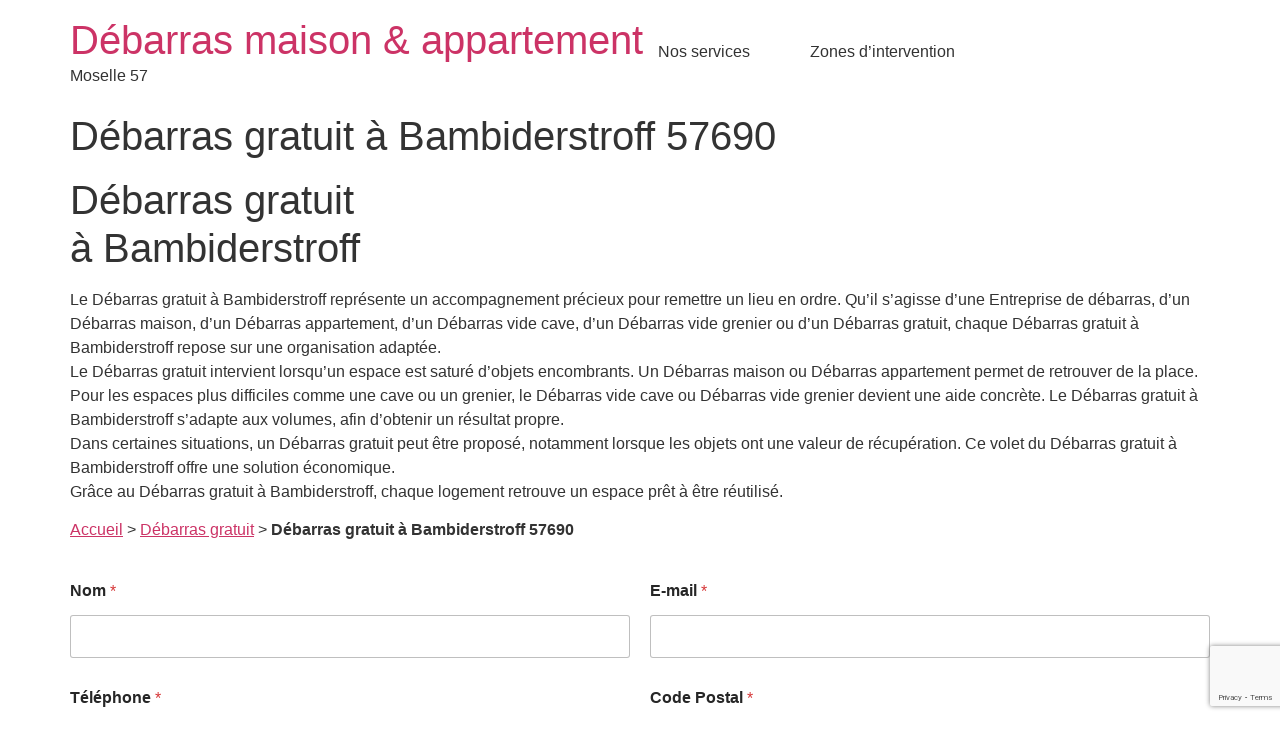

--- FILE ---
content_type: text/html; charset=UTF-8
request_url: https://espacelibre57.fr/debarras-gratuit-bambiderstroff-57690/
body_size: 18783
content:
<!doctype html>
<html lang="fr-FR">
<head>
	<meta charset="UTF-8">
	<meta name="viewport" content="width=device-width, initial-scale=1">
	<link rel="profile" href="https://gmpg.org/xfn/11">
	<meta name='robots' content='index, follow, max-image-preview:large, max-snippet:-1, max-video-preview:-1' />

	<!-- This site is optimized with the Yoast SEO Premium plugin v20.12 (Yoast SEO v26.8) - https://yoast.com/product/yoast-seo-premium-wordpress/ -->
	<title>Débarras gratuit à Bambiderstroff - 06.08.24.83.27</title>
	<meta name="description" content="Débarras gratuit en Bambiderstroff : Service rapide, tri et évacuation d’encombrants. Interventions pour particuliers et professionnels. Devis offert et sans engagement." />
	<link rel="canonical" href="https://espacelibre57.fr/debarras-gratuit-bambiderstroff-57690/" />
	<meta property="og:locale" content="fr_FR" />
	<meta property="og:type" content="article" />
	<meta property="og:title" content="Débarras gratuit à Bambiderstroff 57690" />
	<meta property="og:description" content="Débarras gratuit en Bambiderstroff : Service rapide, tri et évacuation d’encombrants. Interventions pour particuliers et professionnels. Devis offert et sans engagement." />
	<meta property="og:url" content="https://espacelibre57.fr/debarras-gratuit-bambiderstroff-57690/" />
	<meta property="og:site_name" content="Débarras maison &amp; appartement" />
	<meta property="article:published_time" content="2025-12-29T15:05:20+00:00" />
	<meta property="og:image" content="https://espacelibre57.fr/wp-content/uploads/2025/12/appel-grenier.webp" />
	<meta property="og:image:width" content="600" />
	<meta property="og:image:height" content="370" />
	<meta property="og:image:type" content="image/webp" />
	<meta name="author" content="admin_dev" />
	<meta name="twitter:card" content="summary_large_image" />
	<meta name="twitter:label1" content="Écrit par" />
	<meta name="twitter:data1" content="admin_dev" />
	<meta name="twitter:label2" content="Durée de lecture estimée" />
	<meta name="twitter:data2" content="16 minutes" />
	<script type="application/ld+json" class="yoast-schema-graph">{"@context":"https://schema.org","@graph":[{"@type":"Article","@id":"https://espacelibre57.fr/debarras-gratuit-bambiderstroff-57690/#article","isPartOf":{"@id":"https://espacelibre57.fr/debarras-gratuit-bambiderstroff-57690/"},"author":{"name":"admin_dev","@id":"https://espacelibre57.fr/#/schema/person/5e3aab57e4a41e2f1c40283194327f5b"},"headline":"Débarras gratuit à Bambiderstroff 57690","datePublished":"2025-12-29T15:05:20+00:00","mainEntityOfPage":{"@id":"https://espacelibre57.fr/debarras-gratuit-bambiderstroff-57690/"},"wordCount":1451,"publisher":{"@id":"https://espacelibre57.fr/#organization"},"image":{"@id":"https://espacelibre57.fr/debarras-gratuit-bambiderstroff-57690/#primaryimage"},"thumbnailUrl":"https://espacelibre57.fr/wp-content/uploads/2025/12/beneficier-debarras.webp","keywords":["Débarras gratuit"],"articleSection":["Moselle"],"inLanguage":"fr-FR"},{"@type":"WebPage","@id":"https://espacelibre57.fr/debarras-gratuit-bambiderstroff-57690/","url":"https://espacelibre57.fr/debarras-gratuit-bambiderstroff-57690/","name":"Débarras gratuit à Bambiderstroff - 06.08.24.83.27","isPartOf":{"@id":"https://espacelibre57.fr/#website"},"primaryImageOfPage":{"@id":"https://espacelibre57.fr/debarras-gratuit-bambiderstroff-57690/#primaryimage"},"image":{"@id":"https://espacelibre57.fr/debarras-gratuit-bambiderstroff-57690/#primaryimage"},"thumbnailUrl":"https://espacelibre57.fr/wp-content/uploads/2025/12/beneficier-debarras.webp","datePublished":"2025-12-29T15:05:20+00:00","description":"Débarras gratuit en Bambiderstroff : Service rapide, tri et évacuation d’encombrants. Interventions pour particuliers et professionnels. Devis offert et sans engagement.","breadcrumb":{"@id":"https://espacelibre57.fr/debarras-gratuit-bambiderstroff-57690/#breadcrumb"},"inLanguage":"fr-FR","potentialAction":[{"@type":"ReadAction","target":["https://espacelibre57.fr/debarras-gratuit-bambiderstroff-57690/"]}]},{"@type":"ImageObject","inLanguage":"fr-FR","@id":"https://espacelibre57.fr/debarras-gratuit-bambiderstroff-57690/#primaryimage","url":"","contentUrl":""},{"@type":"BreadcrumbList","@id":"https://espacelibre57.fr/debarras-gratuit-bambiderstroff-57690/#breadcrumb","itemListElement":[{"@type":"ListItem","position":1,"name":"Accueil","item":"https://espacelibre57.fr/"},{"@type":"ListItem","position":2,"name":"Débarras gratuit","item":"https://espacelibre57.fr/tag/debarras-gratuit/"},{"@type":"ListItem","position":3,"name":"Débarras gratuit à Bambiderstroff 57690"}]},{"@type":"WebSite","@id":"https://espacelibre57.fr/#website","url":"https://espacelibre57.fr/","name":"Débarras maison &amp; appartement","description":"Moselle 57","publisher":{"@id":"https://espacelibre57.fr/#organization"},"potentialAction":[{"@type":"SearchAction","target":{"@type":"EntryPoint","urlTemplate":"https://espacelibre57.fr/?s={search_term_string}"},"query-input":{"@type":"PropertyValueSpecification","valueRequired":true,"valueName":"search_term_string"}}],"inLanguage":"fr-FR"},{"@type":"Organization","@id":"https://espacelibre57.fr/#organization","name":"Débarras maison & appartement","url":"https://espacelibre57.fr/","logo":{"@type":"ImageObject","inLanguage":"fr-FR","@id":"https://espacelibre57.fr/#/schema/logo/image/","url":"","contentUrl":"","caption":"Débarras maison & appartement"},"image":{"@id":"https://espacelibre57.fr/#/schema/logo/image/"}},{"@type":"Person","@id":"https://espacelibre57.fr/#/schema/person/5e3aab57e4a41e2f1c40283194327f5b","name":"admin_dev","image":{"@type":"ImageObject","inLanguage":"fr-FR","@id":"https://espacelibre57.fr/#/schema/person/image/","url":"https://secure.gravatar.com/avatar/1ce3d341262e2ec01825d34f442d31f1d164e3e1933a5b32b6bbfc4279238087?s=96&d=mm&r=g","contentUrl":"https://secure.gravatar.com/avatar/1ce3d341262e2ec01825d34f442d31f1d164e3e1933a5b32b6bbfc4279238087?s=96&d=mm&r=g","caption":"admin_dev"},"sameAs":["https://espacelibre57.fr"]}]}</script>
	<!-- / Yoast SEO Premium plugin. -->



<link rel="alternate" type="application/rss+xml" title="Débarras maison &amp; appartement &raquo; Flux" href="https://espacelibre57.fr/feed/" />
<link rel="alternate" type="application/rss+xml" title="Débarras maison &amp; appartement &raquo; Flux des commentaires" href="https://espacelibre57.fr/comments/feed/" />
<link rel="alternate" title="oEmbed (JSON)" type="application/json+oembed" href="https://espacelibre57.fr/wp-json/oembed/1.0/embed?url=https%3A%2F%2Fespacelibre57.fr%2Fdebarras-gratuit-bambiderstroff-57690%2F" />
<link rel="alternate" title="oEmbed (XML)" type="text/xml+oembed" href="https://espacelibre57.fr/wp-json/oembed/1.0/embed?url=https%3A%2F%2Fespacelibre57.fr%2Fdebarras-gratuit-bambiderstroff-57690%2F&#038;format=xml" />
<style id='wp-img-auto-sizes-contain-inline-css'>
img:is([sizes=auto i],[sizes^="auto," i]){contain-intrinsic-size:3000px 1500px}
/*# sourceURL=wp-img-auto-sizes-contain-inline-css */
</style>
<link rel='stylesheet' id='xpro-elementor-addons-widgets-css' href='https://espacelibre57.fr/wp-content/plugins/xpro-elementor-addons/assets/css/xpro-widgets.css?ver=1.4.21' media='all' />
<link rel='stylesheet' id='xpro-elementor-addons-responsive-css' href='https://espacelibre57.fr/wp-content/plugins/xpro-elementor-addons/assets/css/xpro-responsive.css?ver=1.4.21' media='all' />
<link rel='stylesheet' id='font-awesome-css' href='https://espacelibre57.fr/wp-content/plugins/elementor/assets/lib/font-awesome/css/all.min.css?ver=5.15.3' media='all' />
<link rel='stylesheet' id='social-icons-css' href='https://espacelibre57.fr/wp-content/plugins/elementor/assets/css/widget-social-icons.min.css?ver=3.28.0' media='all' />
<link rel='stylesheet' id='xpro-icons-css' href='https://espacelibre57.fr/wp-content/plugins/xpro-elementor-addons/assets/css/xpro-icons.min.css?ver=1.0.0' media='all' />
<link rel='stylesheet' id='wp-block-library-css' href='https://espacelibre57.fr/wp-includes/css/dist/block-library/style.min.css?ver=6.9' media='all' />
<style id='global-styles-inline-css'>
:root{--wp--preset--aspect-ratio--square: 1;--wp--preset--aspect-ratio--4-3: 4/3;--wp--preset--aspect-ratio--3-4: 3/4;--wp--preset--aspect-ratio--3-2: 3/2;--wp--preset--aspect-ratio--2-3: 2/3;--wp--preset--aspect-ratio--16-9: 16/9;--wp--preset--aspect-ratio--9-16: 9/16;--wp--preset--color--black: #000000;--wp--preset--color--cyan-bluish-gray: #abb8c3;--wp--preset--color--white: #ffffff;--wp--preset--color--pale-pink: #f78da7;--wp--preset--color--vivid-red: #cf2e2e;--wp--preset--color--luminous-vivid-orange: #ff6900;--wp--preset--color--luminous-vivid-amber: #fcb900;--wp--preset--color--light-green-cyan: #7bdcb5;--wp--preset--color--vivid-green-cyan: #00d084;--wp--preset--color--pale-cyan-blue: #8ed1fc;--wp--preset--color--vivid-cyan-blue: #0693e3;--wp--preset--color--vivid-purple: #9b51e0;--wp--preset--gradient--vivid-cyan-blue-to-vivid-purple: linear-gradient(135deg,rgb(6,147,227) 0%,rgb(155,81,224) 100%);--wp--preset--gradient--light-green-cyan-to-vivid-green-cyan: linear-gradient(135deg,rgb(122,220,180) 0%,rgb(0,208,130) 100%);--wp--preset--gradient--luminous-vivid-amber-to-luminous-vivid-orange: linear-gradient(135deg,rgb(252,185,0) 0%,rgb(255,105,0) 100%);--wp--preset--gradient--luminous-vivid-orange-to-vivid-red: linear-gradient(135deg,rgb(255,105,0) 0%,rgb(207,46,46) 100%);--wp--preset--gradient--very-light-gray-to-cyan-bluish-gray: linear-gradient(135deg,rgb(238,238,238) 0%,rgb(169,184,195) 100%);--wp--preset--gradient--cool-to-warm-spectrum: linear-gradient(135deg,rgb(74,234,220) 0%,rgb(151,120,209) 20%,rgb(207,42,186) 40%,rgb(238,44,130) 60%,rgb(251,105,98) 80%,rgb(254,248,76) 100%);--wp--preset--gradient--blush-light-purple: linear-gradient(135deg,rgb(255,206,236) 0%,rgb(152,150,240) 100%);--wp--preset--gradient--blush-bordeaux: linear-gradient(135deg,rgb(254,205,165) 0%,rgb(254,45,45) 50%,rgb(107,0,62) 100%);--wp--preset--gradient--luminous-dusk: linear-gradient(135deg,rgb(255,203,112) 0%,rgb(199,81,192) 50%,rgb(65,88,208) 100%);--wp--preset--gradient--pale-ocean: linear-gradient(135deg,rgb(255,245,203) 0%,rgb(182,227,212) 50%,rgb(51,167,181) 100%);--wp--preset--gradient--electric-grass: linear-gradient(135deg,rgb(202,248,128) 0%,rgb(113,206,126) 100%);--wp--preset--gradient--midnight: linear-gradient(135deg,rgb(2,3,129) 0%,rgb(40,116,252) 100%);--wp--preset--font-size--small: 13px;--wp--preset--font-size--medium: 20px;--wp--preset--font-size--large: 36px;--wp--preset--font-size--x-large: 42px;--wp--preset--spacing--20: 0.44rem;--wp--preset--spacing--30: 0.67rem;--wp--preset--spacing--40: 1rem;--wp--preset--spacing--50: 1.5rem;--wp--preset--spacing--60: 2.25rem;--wp--preset--spacing--70: 3.38rem;--wp--preset--spacing--80: 5.06rem;--wp--preset--shadow--natural: 6px 6px 9px rgba(0, 0, 0, 0.2);--wp--preset--shadow--deep: 12px 12px 50px rgba(0, 0, 0, 0.4);--wp--preset--shadow--sharp: 6px 6px 0px rgba(0, 0, 0, 0.2);--wp--preset--shadow--outlined: 6px 6px 0px -3px rgb(255, 255, 255), 6px 6px rgb(0, 0, 0);--wp--preset--shadow--crisp: 6px 6px 0px rgb(0, 0, 0);}:root { --wp--style--global--content-size: 800px;--wp--style--global--wide-size: 1200px; }:where(body) { margin: 0; }.wp-site-blocks > .alignleft { float: left; margin-right: 2em; }.wp-site-blocks > .alignright { float: right; margin-left: 2em; }.wp-site-blocks > .aligncenter { justify-content: center; margin-left: auto; margin-right: auto; }:where(.wp-site-blocks) > * { margin-block-start: 24px; margin-block-end: 0; }:where(.wp-site-blocks) > :first-child { margin-block-start: 0; }:where(.wp-site-blocks) > :last-child { margin-block-end: 0; }:root { --wp--style--block-gap: 24px; }:root :where(.is-layout-flow) > :first-child{margin-block-start: 0;}:root :where(.is-layout-flow) > :last-child{margin-block-end: 0;}:root :where(.is-layout-flow) > *{margin-block-start: 24px;margin-block-end: 0;}:root :where(.is-layout-constrained) > :first-child{margin-block-start: 0;}:root :where(.is-layout-constrained) > :last-child{margin-block-end: 0;}:root :where(.is-layout-constrained) > *{margin-block-start: 24px;margin-block-end: 0;}:root :where(.is-layout-flex){gap: 24px;}:root :where(.is-layout-grid){gap: 24px;}.is-layout-flow > .alignleft{float: left;margin-inline-start: 0;margin-inline-end: 2em;}.is-layout-flow > .alignright{float: right;margin-inline-start: 2em;margin-inline-end: 0;}.is-layout-flow > .aligncenter{margin-left: auto !important;margin-right: auto !important;}.is-layout-constrained > .alignleft{float: left;margin-inline-start: 0;margin-inline-end: 2em;}.is-layout-constrained > .alignright{float: right;margin-inline-start: 2em;margin-inline-end: 0;}.is-layout-constrained > .aligncenter{margin-left: auto !important;margin-right: auto !important;}.is-layout-constrained > :where(:not(.alignleft):not(.alignright):not(.alignfull)){max-width: var(--wp--style--global--content-size);margin-left: auto !important;margin-right: auto !important;}.is-layout-constrained > .alignwide{max-width: var(--wp--style--global--wide-size);}body .is-layout-flex{display: flex;}.is-layout-flex{flex-wrap: wrap;align-items: center;}.is-layout-flex > :is(*, div){margin: 0;}body .is-layout-grid{display: grid;}.is-layout-grid > :is(*, div){margin: 0;}body{padding-top: 0px;padding-right: 0px;padding-bottom: 0px;padding-left: 0px;}a:where(:not(.wp-element-button)){text-decoration: underline;}:root :where(.wp-element-button, .wp-block-button__link){background-color: #32373c;border-width: 0;color: #fff;font-family: inherit;font-size: inherit;font-style: inherit;font-weight: inherit;letter-spacing: inherit;line-height: inherit;padding-top: calc(0.667em + 2px);padding-right: calc(1.333em + 2px);padding-bottom: calc(0.667em + 2px);padding-left: calc(1.333em + 2px);text-decoration: none;text-transform: inherit;}.has-black-color{color: var(--wp--preset--color--black) !important;}.has-cyan-bluish-gray-color{color: var(--wp--preset--color--cyan-bluish-gray) !important;}.has-white-color{color: var(--wp--preset--color--white) !important;}.has-pale-pink-color{color: var(--wp--preset--color--pale-pink) !important;}.has-vivid-red-color{color: var(--wp--preset--color--vivid-red) !important;}.has-luminous-vivid-orange-color{color: var(--wp--preset--color--luminous-vivid-orange) !important;}.has-luminous-vivid-amber-color{color: var(--wp--preset--color--luminous-vivid-amber) !important;}.has-light-green-cyan-color{color: var(--wp--preset--color--light-green-cyan) !important;}.has-vivid-green-cyan-color{color: var(--wp--preset--color--vivid-green-cyan) !important;}.has-pale-cyan-blue-color{color: var(--wp--preset--color--pale-cyan-blue) !important;}.has-vivid-cyan-blue-color{color: var(--wp--preset--color--vivid-cyan-blue) !important;}.has-vivid-purple-color{color: var(--wp--preset--color--vivid-purple) !important;}.has-black-background-color{background-color: var(--wp--preset--color--black) !important;}.has-cyan-bluish-gray-background-color{background-color: var(--wp--preset--color--cyan-bluish-gray) !important;}.has-white-background-color{background-color: var(--wp--preset--color--white) !important;}.has-pale-pink-background-color{background-color: var(--wp--preset--color--pale-pink) !important;}.has-vivid-red-background-color{background-color: var(--wp--preset--color--vivid-red) !important;}.has-luminous-vivid-orange-background-color{background-color: var(--wp--preset--color--luminous-vivid-orange) !important;}.has-luminous-vivid-amber-background-color{background-color: var(--wp--preset--color--luminous-vivid-amber) !important;}.has-light-green-cyan-background-color{background-color: var(--wp--preset--color--light-green-cyan) !important;}.has-vivid-green-cyan-background-color{background-color: var(--wp--preset--color--vivid-green-cyan) !important;}.has-pale-cyan-blue-background-color{background-color: var(--wp--preset--color--pale-cyan-blue) !important;}.has-vivid-cyan-blue-background-color{background-color: var(--wp--preset--color--vivid-cyan-blue) !important;}.has-vivid-purple-background-color{background-color: var(--wp--preset--color--vivid-purple) !important;}.has-black-border-color{border-color: var(--wp--preset--color--black) !important;}.has-cyan-bluish-gray-border-color{border-color: var(--wp--preset--color--cyan-bluish-gray) !important;}.has-white-border-color{border-color: var(--wp--preset--color--white) !important;}.has-pale-pink-border-color{border-color: var(--wp--preset--color--pale-pink) !important;}.has-vivid-red-border-color{border-color: var(--wp--preset--color--vivid-red) !important;}.has-luminous-vivid-orange-border-color{border-color: var(--wp--preset--color--luminous-vivid-orange) !important;}.has-luminous-vivid-amber-border-color{border-color: var(--wp--preset--color--luminous-vivid-amber) !important;}.has-light-green-cyan-border-color{border-color: var(--wp--preset--color--light-green-cyan) !important;}.has-vivid-green-cyan-border-color{border-color: var(--wp--preset--color--vivid-green-cyan) !important;}.has-pale-cyan-blue-border-color{border-color: var(--wp--preset--color--pale-cyan-blue) !important;}.has-vivid-cyan-blue-border-color{border-color: var(--wp--preset--color--vivid-cyan-blue) !important;}.has-vivid-purple-border-color{border-color: var(--wp--preset--color--vivid-purple) !important;}.has-vivid-cyan-blue-to-vivid-purple-gradient-background{background: var(--wp--preset--gradient--vivid-cyan-blue-to-vivid-purple) !important;}.has-light-green-cyan-to-vivid-green-cyan-gradient-background{background: var(--wp--preset--gradient--light-green-cyan-to-vivid-green-cyan) !important;}.has-luminous-vivid-amber-to-luminous-vivid-orange-gradient-background{background: var(--wp--preset--gradient--luminous-vivid-amber-to-luminous-vivid-orange) !important;}.has-luminous-vivid-orange-to-vivid-red-gradient-background{background: var(--wp--preset--gradient--luminous-vivid-orange-to-vivid-red) !important;}.has-very-light-gray-to-cyan-bluish-gray-gradient-background{background: var(--wp--preset--gradient--very-light-gray-to-cyan-bluish-gray) !important;}.has-cool-to-warm-spectrum-gradient-background{background: var(--wp--preset--gradient--cool-to-warm-spectrum) !important;}.has-blush-light-purple-gradient-background{background: var(--wp--preset--gradient--blush-light-purple) !important;}.has-blush-bordeaux-gradient-background{background: var(--wp--preset--gradient--blush-bordeaux) !important;}.has-luminous-dusk-gradient-background{background: var(--wp--preset--gradient--luminous-dusk) !important;}.has-pale-ocean-gradient-background{background: var(--wp--preset--gradient--pale-ocean) !important;}.has-electric-grass-gradient-background{background: var(--wp--preset--gradient--electric-grass) !important;}.has-midnight-gradient-background{background: var(--wp--preset--gradient--midnight) !important;}.has-small-font-size{font-size: var(--wp--preset--font-size--small) !important;}.has-medium-font-size{font-size: var(--wp--preset--font-size--medium) !important;}.has-large-font-size{font-size: var(--wp--preset--font-size--large) !important;}.has-x-large-font-size{font-size: var(--wp--preset--font-size--x-large) !important;}
:root :where(.wp-block-pullquote){font-size: 1.5em;line-height: 1.6;}
/*# sourceURL=global-styles-inline-css */
</style>
<link rel='stylesheet' id='wpforms-modern-full-css' href='https://espacelibre57.fr/wp-content/plugins/wpforms-lite/assets/css/frontend/modern/wpforms-full.min.css?ver=1.9.8.7' media='all' />
<style id='wpforms-modern-full-inline-css'>
:root {
				--wpforms-field-border-radius: 3px;
--wpforms-field-border-style: solid;
--wpforms-field-border-size: 1px;
--wpforms-field-background-color: #ffffff;
--wpforms-field-border-color: rgba( 0, 0, 0, 0.25 );
--wpforms-field-border-color-spare: rgba( 0, 0, 0, 0.25 );
--wpforms-field-text-color: rgba( 0, 0, 0, 0.7 );
--wpforms-field-menu-color: #ffffff;
--wpforms-label-color: rgba( 0, 0, 0, 0.85 );
--wpforms-label-sublabel-color: rgba( 0, 0, 0, 0.55 );
--wpforms-label-error-color: #d63637;
--wpforms-button-border-radius: 3px;
--wpforms-button-border-style: none;
--wpforms-button-border-size: 1px;
--wpforms-button-background-color: #066aab;
--wpforms-button-border-color: #066aab;
--wpforms-button-text-color: #ffffff;
--wpforms-page-break-color: #066aab;
--wpforms-background-image: none;
--wpforms-background-position: center center;
--wpforms-background-repeat: no-repeat;
--wpforms-background-size: cover;
--wpforms-background-width: 100px;
--wpforms-background-height: 100px;
--wpforms-background-color: rgba( 0, 0, 0, 0 );
--wpforms-background-url: none;
--wpforms-container-padding: 0px;
--wpforms-container-border-style: none;
--wpforms-container-border-width: 1px;
--wpforms-container-border-color: #000000;
--wpforms-container-border-radius: 3px;
--wpforms-field-size-input-height: 43px;
--wpforms-field-size-input-spacing: 15px;
--wpforms-field-size-font-size: 16px;
--wpforms-field-size-line-height: 19px;
--wpforms-field-size-padding-h: 14px;
--wpforms-field-size-checkbox-size: 16px;
--wpforms-field-size-sublabel-spacing: 5px;
--wpforms-field-size-icon-size: 1;
--wpforms-label-size-font-size: 16px;
--wpforms-label-size-line-height: 19px;
--wpforms-label-size-sublabel-font-size: 14px;
--wpforms-label-size-sublabel-line-height: 17px;
--wpforms-button-size-font-size: 17px;
--wpforms-button-size-height: 41px;
--wpforms-button-size-padding-h: 15px;
--wpforms-button-size-margin-top: 10px;
--wpforms-container-shadow-size-box-shadow: none;
			}
/*# sourceURL=wpforms-modern-full-inline-css */
</style>
<link rel='stylesheet' id='xpro-theme-builder-css' href='https://espacelibre57.fr/wp-content/plugins/xpro-theme-builder/assets/css/xpro-theme-builder.css?ver=1.2.11' media='all' />
<link rel='stylesheet' id='elementor-frontend-css' href='https://espacelibre57.fr/wp-content/plugins/elementor/assets/css/frontend.min.css?ver=3.34.3' media='all' />
<link rel='stylesheet' id='xpro-elementor-widgetarea-editor-css' href='https://espacelibre57.fr/wp-content/plugins/xpro-elementor-addons/inc/controls/assets/css/widgetarea-editor.css?ver=1.4.21' media='all' />
<link rel='stylesheet' id='wpestate-child-style-css' href='https://espacelibre57.fr/wp-content/themes/xpro-child/style.css?ver=2.0.0' media='all' />
<link rel='stylesheet' id='hello-elementor-css' href='https://espacelibre57.fr/wp-content/themes/hello-elementor/assets/css/reset.css?ver=3.4.5' media='all' />
<link rel='stylesheet' id='hello-elementor-theme-style-css' href='https://espacelibre57.fr/wp-content/themes/hello-elementor/assets/css/theme.css?ver=3.4.5' media='all' />
<link rel='stylesheet' id='hello-elementor-header-footer-css' href='https://espacelibre57.fr/wp-content/themes/hello-elementor/assets/css/header-footer.css?ver=3.4.5' media='all' />
<script src="https://espacelibre57.fr/wp-includes/js/jquery/jquery.min.js?ver=3.7.1" id="jquery-core-js"></script>
<script src="https://espacelibre57.fr/wp-includes/js/jquery/jquery-migrate.min.js?ver=3.4.1" id="jquery-migrate-js"></script>
<script src="https://espacelibre57.fr/wp-content/themes/xpro-child/script.js?ver=6.9" id="custom-js-js"></script>
<link rel="https://api.w.org/" href="https://espacelibre57.fr/wp-json/" /><link rel="alternate" title="JSON" type="application/json" href="https://espacelibre57.fr/wp-json/wp/v2/posts/6649" /><link rel="EditURI" type="application/rsd+xml" title="RSD" href="https://espacelibre57.fr/xmlrpc.php?rsd" />
<meta name="generator" content="WordPress 6.9" />
<link rel='shortlink' href='https://espacelibre57.fr/?p=6649' />
<meta name="generator" content="Elementor 3.34.3; features: e_font_icon_svg, additional_custom_breakpoints; settings: css_print_method-external, google_font-enabled, font_display-swap">
			<style>
				.e-con.e-parent:nth-of-type(n+4):not(.e-lazyloaded):not(.e-no-lazyload),
				.e-con.e-parent:nth-of-type(n+4):not(.e-lazyloaded):not(.e-no-lazyload) * {
					background-image: none !important;
				}
				@media screen and (max-height: 1024px) {
					.e-con.e-parent:nth-of-type(n+3):not(.e-lazyloaded):not(.e-no-lazyload),
					.e-con.e-parent:nth-of-type(n+3):not(.e-lazyloaded):not(.e-no-lazyload) * {
						background-image: none !important;
					}
				}
				@media screen and (max-height: 640px) {
					.e-con.e-parent:nth-of-type(n+2):not(.e-lazyloaded):not(.e-no-lazyload),
					.e-con.e-parent:nth-of-type(n+2):not(.e-lazyloaded):not(.e-no-lazyload) * {
						background-image: none !important;
					}
				}
			</style>
					<style id="wp-custom-css">
			.wpforms-field:not([class*="wpforms-one"]):not([class*="wpforms-two"]){
        clear: both;
}
@media (max-width: 767px){
	.wpforms-field{
		width: 100% !important;
	}
}
.elementor-kit-4 a{
	color: inherit;
	text-decoration: none;
}
#content{
	overflow: hidden;
}
.elementor-button{
	text-decoration: none !important;
}
.espacelibre57fr-map{clear:both;width:100%;margin:0 0 20px 0;background:#f2f2f2;border:1px solid #dfdfdf}.leaflet-pane,.leaflet-tile,.leaflet-marker-icon,.leaflet-marker-shadow,.leaflet-tile-container,.leaflet-pane>svg,.leaflet-pane>canvas,.leaflet-zoom-box,.leaflet-image-layer,.leaflet-layer{position:absolute;left:0;top:0}.leaflet-container{overflow:hidden}.leaflet-tile,.leaflet-marker-icon,.leaflet-marker-shadow{-webkit-user-select:none;-moz-user-select:none;user-select:none;-webkit-user-drag:none}.leaflet-tile::selection{background:transparent}.leaflet-safari .leaflet-tile{image-rendering:-webkit-optimize-contrast}.leaflet-safari .leaflet-tile-container{width:1600px;height:1600px;-webkit-transform-origin:0 0}.leaflet-marker-icon,.leaflet-marker-shadow{display:block}.leaflet-container .leaflet-overlay-pane svg,.leaflet-container .leaflet-marker-pane img,.leaflet-container .leaflet-shadow-pane img,.leaflet-container .leaflet-tile-pane img,.leaflet-container img.leaflet-image-layer,.leaflet-container .leaflet-tile{max-width:none !important;max-height:none !important}.leaflet-container.leaflet-touch-zoom{-ms-touch-action:pan-x pan-y;touch-action:pan-x pan-y}.leaflet-container.leaflet-touch-drag{-ms-touch-action:pinch-zoom;touch-action:none;touch-action:pinch-zoom}.leaflet-container.leaflet-touch-drag.leaflet-touch-zoom{-ms-touch-action:none;touch-action:none}.leaflet-container{-webkit-tap-highlight-color:transparent}.leaflet-container a{-webkit-tap-highlight-color:rgba(51,181,229,0.4)}.leaflet-tile{filter:inherit;visibility:hidden}.leaflet-tile-loaded{visibility:inherit}.leaflet-zoom-box{width:0;height:0;-moz-box-sizing:border-box;box-sizing:border-box;z-index:800}.leaflet-overlay-pane svg{-moz-user-select:none}.leaflet-pane{z-index:400}.leaflet-tile-pane{z-index:200}.leaflet-overlay-pane{z-index:400}.leaflet-shadow-pane{z-index:500}.leaflet-marker-pane{z-index:600}.leaflet-tooltip-pane{z-index:650}.leaflet-popup-pane{z-index:700}.leaflet-map-pane canvas{z-index:100}.leaflet-map-pane svg{z-index:200}.leaflet-vml-shape{width:1px;height:1px}.lvml{behavior:url(#default#VML);display:inline-block;position:absolute}.leaflet-control{position:relative;z-index:800;pointer-events:visiblePainted;pointer-events:auto}.leaflet-top,.leaflet-bottom{position:absolute;z-index:1000;pointer-events:none}.leaflet-top{top:0}.leaflet-right{right:0}.leaflet-bottom{bottom:0}.leaflet-left{left:0}.leaflet-control{float:left;clear:both}.leaflet-right .leaflet-control{float:right}.leaflet-top .leaflet-control{margin-top:10px}.leaflet-bottom .leaflet-control{margin-bottom:10px}.leaflet-left .leaflet-control{margin-left:10px}.leaflet-right .leaflet-control{margin-right:10px}.leaflet-fade-anim .leaflet-tile{will-change:opacity}.leaflet-fade-anim .leaflet-popup{opacity:0;-webkit-transition:opacity 0.2s linear;-moz-transition:opacity 0.2s linear;transition:opacity 0.2s linear}.leaflet-fade-anim .leaflet-map-pane .leaflet-popup{opacity:1}.leaflet-zoom-animated{-webkit-transform-origin:0 0;-ms-transform-origin:0 0;transform-origin:0 0}.leaflet-zoom-anim .leaflet-zoom-animated{will-change:transform}.leaflet-zoom-anim .leaflet-zoom-animated{-webkit-transition:-webkit-transform 0.25s cubic-bezier(0, 0, 0.25, 1);-moz-transition:-moz-transform 0.25s cubic-bezier(0, 0, 0.25, 1);transition:transform 0.25s cubic-bezier(0, 0, 0.25, 1)}.leaflet-zoom-anim .leaflet-tile,.leaflet-pan-anim .leaflet-tile{-webkit-transition:none;-moz-transition:none;transition:none}.leaflet-zoom-anim .leaflet-zoom-hide{visibility:hidden}.leaflet-interactive{cursor:pointer}.leaflet-grab{cursor:-webkit-grab;cursor:-moz-grab;cursor:grab}.leaflet-crosshair,.leaflet-crosshair .leaflet-interactive{cursor:crosshair}.leaflet-popup-pane,.leaflet-control{cursor:auto}.leaflet-dragging .leaflet-grab,.leaflet-dragging .leaflet-grab .leaflet-interactive,.leaflet-dragging .leaflet-marker-draggable{cursor:move;cursor:-webkit-grabbing;cursor:-moz-grabbing;cursor:grabbing}.leaflet-marker-icon,.leaflet-marker-shadow,.leaflet-image-layer,.leaflet-pane>svg path,.leaflet-tile-container{pointer-events:none}.leaflet-marker-icon.leaflet-interactive,.leaflet-image-layer.leaflet-interactive,.leaflet-pane>svg path.leaflet-interactive,svg.leaflet-image-layer.leaflet-interactive path{pointer-events:visiblePainted;pointer-events:auto}.leaflet-container{background:#ddd;outline:0}.leaflet-container a{color:#0078A8}.leaflet-container a.leaflet-active{outline:2px solid orange}.leaflet-zoom-box{border:2px dotted #38f;background:rgba(255,255,255,0.5)}.leaflet-container{font:12px/1.5 "Helvetica Neue", Arial, Helvetica, sans-serif}.leaflet-bar{box-shadow:0 1px 5px rgba(0,0,0,0.65);border-radius:4px}.leaflet-bar a,.leaflet-bar a:hover{background-color:#fff;border-bottom:1px solid #ccc;width:26px;height:26px;line-height:26px;display:block;text-align:center;text-decoration:none;color:black}.leaflet-bar a,.leaflet-control-layers-toggle{background-position:50% 50%;background-repeat:no-repeat;display:block}.leaflet-bar a:hover{background-color:#f4f4f4}.leaflet-bar a:first-child{border-top-left-radius:4px;border-top-right-radius:4px}.leaflet-bar a:last-child{border-bottom-left-radius:4px;border-bottom-right-radius:4px;border-bottom:none}.leaflet-bar a.leaflet-disabled{cursor:default;background-color:#f4f4f4;color:#bbb}.leaflet-touch .leaflet-bar a{width:30px;height:30px;line-height:30px}.leaflet-touch .leaflet-bar a:first-child{border-top-left-radius:2px;border-top-right-radius:2px}.leaflet-touch .leaflet-bar a:last-child{border-bottom-left-radius:2px;border-bottom-right-radius:2px}.leaflet-control-zoom-in,.leaflet-control-zoom-out{font:bold 18px 'Lucida Console', Monaco, monospace;text-indent:1px}.leaflet-touch .leaflet-control-zoom-in,.leaflet-touch .leaflet-control-zoom-out{font-size:22px}.leaflet-control-layers{box-shadow:0 1px 5px rgba(0,0,0,0.4);background:#fff;border-radius:5px}.leaflet-control-layers-toggle{background-image:url(images/layers.png);width:36px;height:36px}.leaflet-retina .leaflet-control-layers-toggle{background-image:url(images/layers-2x.png);background-size:26px 26px}.leaflet-touch .leaflet-control-layers-toggle{width:44px;height:44px}.leaflet-control-layers .leaflet-control-layers-list,.leaflet-control-layers-expanded .leaflet-control-layers-toggle{display:none}.leaflet-control-layers-expanded .leaflet-control-layers-list{display:block;position:relative}.leaflet-control-layers-expanded{padding:6px 10px 6px 6px;color:#333;background:#fff}.leaflet-control-layers-scrollbar{overflow-y:scroll;overflow-x:hidden;padding-right:5px}.leaflet-control-layers-selector{margin-top:2px;position:relative;top:1px}.leaflet-control-layers label{display:block}.leaflet-control-layers-separator{height:0;border-top:1px solid #ddd;margin:5px -10px 5px -6px}.leaflet-default-icon-path{background-image:url(images/marker-icon.png)}.leaflet-container .leaflet-control-attribution{background:#fff;background:rgba(255,255,255,0.7);margin:0}.leaflet-control-attribution,.leaflet-control-scale-line{padding:0 5px;color:#333}.leaflet-control-attribution a{text-decoration:none}.leaflet-control-attribution a:hover{text-decoration:underline}.leaflet-container .leaflet-control-attribution,.leaflet-container .leaflet-control-scale{font-size:11px}.leaflet-left .leaflet-control-scale{margin-left:5px}.leaflet-bottom .leaflet-control-scale{margin-bottom:5px}.leaflet-control-scale-line{border:2px solid #777;border-top:none;line-height:1.1;padding:2px 5px 1px;font-size:11px;white-space:nowrap;overflow:hidden;-moz-box-sizing:border-box;box-sizing:border-box;background:#fff;background:rgba(255,255,255,0.5)}.leaflet-control-scale-line:not(:first-child){border-top:2px solid #777;border-bottom:none;margin-top:-2px}.leaflet-control-scale-line:not(:first-child):not(:last-child){border-bottom:2px solid #777}.leaflet-touch .leaflet-control-attribution,.leaflet-touch .leaflet-control-layers,.leaflet-touch .leaflet-bar{box-shadow:none}.leaflet-touch .leaflet-control-layers,.leaflet-touch .leaflet-bar{border:2px solid rgba(0,0,0,0.2);background-clip:padding-box}.leaflet-popup{position:absolute;text-align:center;margin-bottom:20px}.leaflet-popup-content-wrapper{padding:1px;text-align:left;border-radius:12px}.leaflet-popup-content{margin:13px 19px;line-height:1.4}.leaflet-popup-content p{margin:18px 0}.leaflet-popup-tip-container{width:40px;height:20px;position:absolute;left:50%;margin-left:-20px;overflow:hidden;pointer-events:none}.leaflet-popup-tip{width:17px;height:17px;padding:1px;margin:-10px auto 0;-webkit-transform:rotate(45deg);-moz-transform:rotate(45deg);-ms-transform:rotate(45deg);transform:rotate(45deg)}.leaflet-popup-content-wrapper,.leaflet-popup-tip{background:white;color:#333;box-shadow:0 3px 14px rgba(0,0,0,0.4)}.leaflet-container a.leaflet-popup-close-button{position:absolute;top:0;right:0;padding:4px 4px 0 0;border:none;text-align:center;width:18px;height:14px;font:16px/14px Tahoma, Verdana, sans-serif;color:#c3c3c3;text-decoration:none;font-weight:bold;background:transparent}.leaflet-container a.leaflet-popup-close-button:hover{color:#999}.leaflet-popup-scrolled{overflow:auto;border-bottom:1px solid #ddd;border-top:1px solid #ddd}.leaflet-oldie .leaflet-popup-content-wrapper{zoom:1}.leaflet-oldie .leaflet-popup-tip{width:24px;margin:0 auto;-ms-filter:"progid:DXImageTransform.Microsoft.Matrix(M11=0.70710678, M12=0.70710678, M21=-0.70710678, M22=0.70710678)";filter:progid:DXImageTransform.Microsoft.Matrix(M11=0.70710678, M12=0.70710678, M21=-0.70710678, M22=0.70710678)}.leaflet-oldie .leaflet-popup-tip-container{margin-top:-1px}.leaflet-oldie .leaflet-control-zoom,.leaflet-oldie .leaflet-control-layers,.leaflet-oldie .leaflet-popup-content-wrapper,.leaflet-oldie .leaflet-popup-tip{border:1px solid #999}.leaflet-div-icon{background:#fff;border:1px solid #666}.leaflet-tooltip{position:absolute;padding:6px;background-color:#fff;border:1px solid #fff;border-radius:3px;color:#222;white-space:nowrap;-webkit-user-select:none;-moz-user-select:none;-ms-user-select:none;user-select:none;pointer-events:none;box-shadow:0 1px 3px rgba(0,0,0,0.4)}.leaflet-tooltip.leaflet-clickable{cursor:pointer;pointer-events:auto}.leaflet-tooltip-top:before,.leaflet-tooltip-bottom:before,.leaflet-tooltip-left:before,.leaflet-tooltip-right:before{position:absolute;pointer-events:none;border:6px solid transparent;background:transparent;content:""}.leaflet-tooltip-bottom{margin-top:6px}.leaflet-tooltip-top{margin-top:-6px}.leaflet-tooltip-bottom:before,.leaflet-tooltip-top:before{left:50%;margin-left:-6px}.leaflet-tooltip-top:before{bottom:0;margin-bottom:-12px;border-top-color:#fff}.leaflet-tooltip-bottom:before{top:0;margin-top:-12px;margin-left:-6px;border-bottom-color:#fff}.leaflet-tooltip-left{margin-left:-6px}.leaflet-tooltip-right{margin-left:6px}.leaflet-tooltip-left:before,.leaflet-tooltip-right:before{top:50%;margin-top:-6px}.leaflet-tooltip-left:before{right:0;margin-right:-12px;border-left-color:#fff}.leaflet-tooltip-right:before{left:0;margin-left:-12px;border-right-color:#fff}.espacelibre57fr-related-links{padding:0 !important}.espacelibre57fr-related-links.espacelibre57fr-related-links-list-links-comma{display:inline-block}.espacelibre57fr-related-links.espacelibre57fr-related-links-list-links-bullet{list-style:disc !important;list-style-type:disc !important}.espacelibre57fr-related-links.espacelibre57fr-related-links-list-links-bullet li{margin:0 10px 20px 0 !important;padding:0 !important;list-style:disc !important;list-style-type:disc !important}.espacelibre57fr-related-links.espacelibre57fr-related-links-list-links-number{list-style:decimal !important;list-style-type:decimal !important}.espacelibre57fr-related-links.espacelibre57fr-related-links-list-links-number li{margin:0 10px 20px 0 !important;padding:0 !important;list-style:decimal !important;list-style-type:decimal !important}.espacelibre57fr-related-links.espacelibre57fr-related-links-list-links{list-style:none !important;list-style-type:none !important}.espacelibre57fr-related-links.espacelibre57fr-related-links-list-links li{margin:0 0 20px 0 !important;padding:0 !important;list-style:none !important;list-style-type:none !important}.espacelibre57fr-related-links.espacelibre57fr-related-links-columns-2{grid-template-columns:repeat(2, 1fr)}.espacelibre57fr-related-links.espacelibre57fr-related-links-columns-3{grid-template-columns:repeat(3, 1fr)}.espacelibre57fr-related-links.espacelibre57fr-related-links-columns-4{grid-template-columns:repeat(4, 1fr)}.espacelibre57fr-related-links .prev{float:left;width:50%}.espacelibre57fr-related-links .next{float:right;width:50%}.espacelibre57fr-related-links li img{display:block;margin:5px 0;height:auto !important}.espacelibre57fr-related-links .espacelibre57fr-related-links-description{display:inline-block}@media only screen and (min-width: 768px){.espacelibre57fr-related-links{display:grid;column-gap:20px;row-gap:20px}.espacelibre57fr-related-links-horizontal li{display:grid;column-gap:20px;row-gap:0;grid-template-columns:repeat(2, 1fr)}.espacelibre57fr-related-links-horizontal li>*:nth-child(3){grid-column:span 2}}.espacelibre57fr-google-places.espacelibre57fr-google-places-list,.espacelibre57fr-google-places.espacelibre57fr-yelp-list,.espacelibre57fr-yelp.espacelibre57fr-google-places-list,.espacelibre57fr-yelp.espacelibre57fr-yelp-list{display:grid;width:100%;max-width:100%;column-gap:20px;row-gap:40px;margin:0 0 20px 0 !important;padding:0 !important;list-style:none}.espacelibre57fr-google-places.espacelibre57fr-google-places-list.espacelibre57fr-google-places-columns-2,.espacelibre57fr-google-places.espacelibre57fr-google-places-list.espacelibre57fr-yelp-columns-2,.espacelibre57fr-google-places.espacelibre57fr-yelp-list.espacelibre57fr-google-places-columns-2,.espacelibre57fr-google-places.espacelibre57fr-yelp-list.espacelibre57fr-yelp-columns-2,.espacelibre57fr-yelp.espacelibre57fr-google-places-list.espacelibre57fr-google-places-columns-2,.espacelibre57fr-yelp.espacelibre57fr-google-places-list.espacelibre57fr-yelp-columns-2,.espacelibre57fr-yelp.espacelibre57fr-yelp-list.espacelibre57fr-google-places-columns-2,.espacelibre57fr-yelp.espacelibre57fr-yelp-list.espacelibre57fr-yelp-columns-2{grid-template-columns:repeat(2, 1fr)}.espacelibre57fr-google-places.espacelibre57fr-google-places-list.espacelibre57fr-google-places-columns-3,.espacelibre57fr-google-places.espacelibre57fr-google-places-list.espacelibre57fr-yelp-columns-3,.espacelibre57fr-google-places.espacelibre57fr-yelp-list.espacelibre57fr-google-places-columns-3,.espacelibre57fr-google-places.espacelibre57fr-yelp-list.espacelibre57fr-yelp-columns-3,.espacelibre57fr-yelp.espacelibre57fr-google-places-list.espacelibre57fr-google-places-columns-3,.espacelibre57fr-yelp.espacelibre57fr-google-places-list.espacelibre57fr-yelp-columns-3,.espacelibre57fr-yelp.espacelibre57fr-yelp-list.espacelibre57fr-google-places-columns-3,.espacelibre57fr-yelp.espacelibre57fr-yelp-list.espacelibre57fr-yelp-columns-3{grid-template-columns:repeat(3, 1fr)}.espacelibre57fr-google-places.espacelibre57fr-google-places-list.espacelibre57fr-google-places-columns-4,.espacelibre57fr-google-places.espacelibre57fr-google-places-list.espacelibre57fr-yelp-columns-4,.espacelibre57fr-google-places.espacelibre57fr-yelp-list.espacelibre57fr-google-places-columns-4,.espacelibre57fr-google-places.espacelibre57fr-yelp-list.espacelibre57fr-yelp-columns-4,.espacelibre57fr-yelp.espacelibre57fr-google-places-list.espacelibre57fr-google-places-columns-4,.espacelibre57fr-yelp.espacelibre57fr-google-places-list.espacelibre57fr-yelp-columns-4,.espacelibre57fr-yelp.espacelibre57fr-yelp-list.espacelibre57fr-google-places-columns-4,.espacelibre57fr-yelp.espacelibre57fr-yelp-list.espacelibre57fr-yelp-columns-4{grid-template-columns:repeat(4, 1fr)}.espacelibre57fr-google-places .business .image img,.espacelibre57fr-yelp .business .image img{max-width:100%;height:auto}.espacelibre57fr-google-places .business .rating-stars,.espacelibre57fr-yelp .business .rating-stars{display:inline-block;vertical-align:middle;width:132px;height:24px;background:url(https://s3-media2.fl.yelpcdn.com/assets/srv0/yelp_design_web/9b34e39ccbeb/assets/img/stars/stars.png);background-size:132px 560px;text-indent:-9999px}.espacelibre57fr-google-places .business .rating-stars.rating-stars-1,.espacelibre57fr-yelp .business .rating-stars.rating-stars-1{background-position:0 -24px}.espacelibre57fr-google-places .business .rating-stars.rating-stars-1-5,.espacelibre57fr-yelp .business .rating-stars.rating-stars-1-5{background-position:0 -48px}.espacelibre57fr-google-places .business .rating-stars.rating-stars-2,.espacelibre57fr-yelp .business .rating-stars.rating-stars-2{background-position:0 -72px}.espacelibre57fr-google-places .business .rating-stars.rating-stars-2-5,.espacelibre57fr-yelp .business .rating-stars.rating-stars-2-5{background-position:0 -96px}.espacelibre57fr-google-places .business .rating-stars.rating-stars-3,.espacelibre57fr-yelp .business .rating-stars.rating-stars-3{background-position:0 -120px}.espacelibre57fr-google-places .business .rating-stars.rating-stars-3-5,.espacelibre57fr-yelp .business .rating-stars.rating-stars-3-5{background-position:0 -144px}.espacelibre57fr-google-places .business .rating-stars.rating-stars-4,.espacelibre57fr-yelp .business .rating-stars.rating-stars-4{background-position:0 -168px}.espacelibre57fr-google-places .business .rating-stars.rating-stars-4-5,.espacelibre57fr-yelp .business .rating-stars.rating-stars-4-5{background-position:0 -192px}.espacelibre57fr-google-places .business .rating-stars.rating-stars-5,.espacelibre57fr-yelp .business .rating-stars.rating-stars-5{background-position:0 -216px}@media only screen and (min-width: 768px){.espacelibre57fr-google-places-list,.espacelibre57fr-yelp-list{display:grid;column-gap:20px;row-gap:20px}.espacelibre57fr-google-places-horizontal .business,.espacelibre57fr-yelp-horizontal .business{display:grid;column-gap:20px;row-gap:0;grid-template-columns:max-content auto}}
		</style>
		</head>
<body class="wp-singular post-template-default single single-post postid-6649 single-format-standard wp-embed-responsive wp-theme-hello-elementor wp-child-theme-xpro-child xpro-theme-builder-template hello-elementor-default elementor-default elementor-kit-">


<a class="skip-link screen-reader-text" href="#content">Aller au contenu</a>

<header id="site-header" class="site-header dynamic-header menu-dropdown-tablet">
	<div class="header-inner">
		<div class="site-branding show-title">
							<div class="site-title show">
					<a href="https://espacelibre57.fr/" title="Accueil" rel="home">
						Débarras maison &amp; appartement					</a>
				</div>
							<p class="site-description show">
					Moselle 57				</p>
					</div>

					<nav class="site-navigation show" aria-label="Menu principal">
				<ul id="menu-menu-principal" class="menu"><li id="menu-item-27" class="menu-item menu-item-type- menu-item-object- menu-item-27"><a>Nos services</a></li>
<li id="menu-item-777" class="menu-item menu-item-type- menu-item-object- menu-item-777"><a></a></li>
<li id="menu-item-778" class="menu-item menu-item-type- menu-item-object- menu-item-778"><a>Zones d’intervention</a></li>
<li id="menu-item-326" class="menu-item menu-item-type- menu-item-object- menu-item-326"><a></a></li>
<li id="menu-item-25" class="menu-item menu-item-type- menu-item-object- menu-item-25"><a></a></li>
<li id="menu-item-1312" class="menu-item menu-item-type- menu-item-object- menu-item-1312"><a></a></li>
<li id="menu-item-1314" class="menu-item menu-item-type- menu-item-object- menu-item-1314"><a></a></li>
<li id="menu-item-1316" class="menu-item menu-item-type- menu-item-object- menu-item-1316"><a></a></li>
<li id="menu-item-1318" class="menu-item menu-item-type- menu-item-object- menu-item-1318"><a></a></li>
<li id="menu-item-1320" class="menu-item menu-item-type- menu-item-object- menu-item-1320"><a></a></li>
<li id="menu-item-1322" class="menu-item menu-item-type- menu-item-object- menu-item-1322"><a></a></li>
</ul>			</nav>
							<div class="site-navigation-toggle-holder show">
				<button type="button" class="site-navigation-toggle" aria-label="Menu">
					<span class="site-navigation-toggle-icon" aria-hidden="true"></span>
				</button>
			</div>
			<nav class="site-navigation-dropdown show" aria-label="Menu mobile" aria-hidden="true" inert>
				<ul id="menu-menu-principal-1" class="menu"><li class="menu-item menu-item-type- menu-item-object- menu-item-27"><a>Nos services</a></li>
<li class="menu-item menu-item-type- menu-item-object- menu-item-777"><a></a></li>
<li class="menu-item menu-item-type- menu-item-object- menu-item-778"><a>Zones d’intervention</a></li>
<li class="menu-item menu-item-type- menu-item-object- menu-item-326"><a></a></li>
<li class="menu-item menu-item-type- menu-item-object- menu-item-25"><a></a></li>
<li class="menu-item menu-item-type- menu-item-object- menu-item-1312"><a></a></li>
<li class="menu-item menu-item-type- menu-item-object- menu-item-1314"><a></a></li>
<li class="menu-item menu-item-type- menu-item-object- menu-item-1316"><a></a></li>
<li class="menu-item menu-item-type- menu-item-object- menu-item-1318"><a></a></li>
<li class="menu-item menu-item-type- menu-item-object- menu-item-1320"><a></a></li>
<li class="menu-item menu-item-type- menu-item-object- menu-item-1322"><a></a></li>
</ul>			</nav>
			</div>
</header>

<main id="content" class="site-main post-6649 post type-post status-publish format-standard hentry category-moselle tag-debarras-gratuit">

			<div class="page-header">
			<h1 class="entry-title">Débarras gratuit à Bambiderstroff 57690</h1>		</div>
	
	<div class="page-content">
		<h1>Débarras gratuit <br />à Bambiderstroff</h1>
<p>Le Débarras gratuit à Bambiderstroff représente un accompagnement précieux pour remettre un lieu en ordre. Qu’il s’agisse d’une Entreprise de débarras, d’un Débarras maison, d’un Débarras appartement, d’un Débarras vide cave, d’un Débarras vide grenier ou d’un Débarras gratuit, chaque Débarras gratuit à Bambiderstroff repose sur une organisation adaptée.<br />Le Débarras gratuit intervient lorsqu’un espace est saturé d’objets encombrants. Un Débarras maison ou Débarras appartement permet de retrouver de la place.<br />Pour les espaces plus difficiles comme une cave ou un grenier, le Débarras vide cave ou Débarras vide grenier devient une aide concrète. Le Débarras gratuit à Bambiderstroff s’adapte aux volumes, afin d’obtenir un résultat propre.<br />Dans certaines situations, un Débarras gratuit peut être proposé, notamment lorsque les objets ont une valeur de récupération. Ce volet du Débarras gratuit à Bambiderstroff offre une solution économique.<br />Grâce au Débarras gratuit à Bambiderstroff, chaque logement retrouve un espace prêt à être réutilisé.</p>
<span><span><a href="https://espacelibre57.fr/">Accueil</a></span> &gt; <span><a href="https://espacelibre57.fr/tag/debarras-gratuit/">Débarras gratuit</a></span> &gt; <span class="breadcrumb_last" aria-current="page"><strong>Débarras gratuit à Bambiderstroff 57690</strong></span></span>
<style id="wpforms-css-vars-90">
				#wpforms-90 {
				
			}
			</style><div class="wpforms-container wpforms-container-full wpforms-render-modern" id="wpforms-90"><form id="wpforms-form-90" class="wpforms-validate wpforms-form wpforms-ajax-form" data-formid="90" method="post" enctype="multipart/form-data" action="/debarras-gratuit-bambiderstroff-57690/" data-token="0d2ef00ad6dd3a4f5e2f2bb0b250afa6" data-token-time="1769607163"><noscript class="wpforms-error-noscript">Veuillez activer JavaScript dans votre navigateur pour remplir ce formulaire.</noscript><div id="wpforms-error-noscript" style="display: none;">Veuillez activer JavaScript dans votre navigateur pour remplir ce formulaire.</div><div class="wpforms-field-container"><div id="wpforms-90-field_1-container" class="wpforms-field wpforms-field-name wpforms-one-half wpforms-first" data-field-id="1"><label class="wpforms-field-label" for="wpforms-90-field_1">Nom <span class="wpforms-required-label" aria-hidden="true">*</span></label><input type="text" id="wpforms-90-field_1" class="wpforms-field-large wpforms-field-required" name="wpforms[fields][1]" aria-errormessage="wpforms-90-field_1-error" required></div>		<div id="wpforms-90-field_6-container"
			class="wpforms-field wpforms-field-text"
			data-field-type="text"
			data-field-id="6"
			>
			<label class="wpforms-field-label" for="wpforms-90-field_6" >Code Postal Message</label>
			<input type="text" id="wpforms-90-field_6" class="wpforms-field-medium" name="wpforms[fields][6]" >
		</div>
		<div id="wpforms-90-field_2-container" class="wpforms-field wpforms-field-email wpforms-one-half" data-field-id="2"><label class="wpforms-field-label" for="wpforms-90-field_2">E-mail <span class="wpforms-required-label" aria-hidden="true">*</span></label><input type="email" id="wpforms-90-field_2" class="wpforms-field-large wpforms-field-required" name="wpforms[fields][2]" spellcheck="false" aria-errormessage="wpforms-90-field_2-error" required></div><div id="wpforms-90-field_4-container" class="wpforms-field wpforms-field-text wpforms-one-half wpforms-first" data-field-id="4"><label class="wpforms-field-label" for="wpforms-90-field_4">Téléphone <span class="wpforms-required-label" aria-hidden="true">*</span></label><input type="text" id="wpforms-90-field_4" class="wpforms-field-large wpforms-field-required" name="wpforms[fields][4]" aria-errormessage="wpforms-90-field_4-error" required></div><div id="wpforms-90-field_5-container" class="wpforms-field wpforms-field-text wpforms-one-half" data-field-id="5"><label class="wpforms-field-label" for="wpforms-90-field_5">Code Postal <span class="wpforms-required-label" aria-hidden="true">*</span></label><input type="text" id="wpforms-90-field_5" class="wpforms-field-large wpforms-field-required" name="wpforms[fields][5]" aria-errormessage="wpforms-90-field_5-error" required></div><div id="wpforms-90-field_3-container" class="wpforms-field wpforms-field-textarea" data-field-id="3"><label class="wpforms-field-label" for="wpforms-90-field_3">Message</label><textarea id="wpforms-90-field_3" class="wpforms-field-medium" name="wpforms[fields][3]" aria-errormessage="wpforms-90-field_3-error" ></textarea></div><script>
				( function() {
					const style = document.createElement( 'style' );
					style.appendChild( document.createTextNode( '#wpforms-90-field_6-container { position: absolute !important; overflow: hidden !important; display: inline !important; height: 1px !important; width: 1px !important; z-index: -1000 !important; padding: 0 !important; } #wpforms-90-field_6-container input { visibility: hidden; } #wpforms-conversational-form-page #wpforms-90-field_6-container label { counter-increment: none; }' ) );
					document.head.appendChild( style );
					document.currentScript?.remove();
				} )();
			</script></div><!-- .wpforms-field-container --><div class="wpforms-recaptcha-container wpforms-is-recaptcha wpforms-is-recaptcha-type-v3" ><input type="hidden" name="wpforms[recaptcha]" value=""></div><div class="wpforms-submit-container" ><input type="hidden" name="wpforms[id]" value="90"><input type="hidden" name="page_title" value="Débarras gratuit à Bambiderstroff 57690"><input type="hidden" name="page_url" value="https://espacelibre57.fr/debarras-gratuit-bambiderstroff-57690/"><input type="hidden" name="url_referer" value=""><input type="hidden" name="page_id" value="6649"><input type="hidden" name="wpforms[post_id]" value="6649"><button type="submit" name="wpforms[submit]" id="wpforms-submit-90" class="wpforms-submit" data-alt-text="Envoi..." data-submit-text="Envoyer" aria-live="assertive" value="wpforms-submit">Envoyer</button><img decoding="async" src="https://espacelibre57.fr/wp-content/plugins/wpforms-lite/assets/images/submit-spin.svg" class="wpforms-submit-spinner" style="display: none;" width="26" height="26" alt="Chargement en cours"></div></form></div>  <!-- .wpforms-container -->
<h2>Notre expertise<br />
</h2>
<p>Les prestations du Débarras gratuit à Bambiderstroff couvrent tout ce qui concerne le tri, l’enlèvement et la libération d’espace. Une Entreprise de débarras intervient pour retirer les objets inutiles.<br />Le Débarras maison et le Débarras appartement permettent de retrouver un espace agréable. Ce volet du Débarras gratuit à Bambiderstroff répond aux rénovations.<br />Le Débarras vide cave ou Débarras vide grenier concerne les lieux difficiles d’accès. Ce type de prestation du Débarras gratuit à Bambiderstroff vise à rendre ces lieux à nouveau exploitables.<br />Lorsqu’une partie du contenu peut être revalorisée, le Débarras gratuit devient une opportunité économique.<br />Chaque prestation du Débarras gratuit à Bambiderstroff suit une approche adaptée. L’objectif reste de faciliter le quotidien.</p>
<p>
					No Posts Found!<br />
					Sorry, but nothing matched your selection. Please try again with some different keywords.
				</p>
<h2>Nos atouts</h2>
<p>Le Débarras gratuit à Bambiderstroff constitue une solution fiable pour vider un espace rapidement et sereinement. Chaque intervention liée à une Entreprise de débarras, un Débarras maison, un Débarras appartement, un Débarras vide cave, un Débarras vide grenier ou un Débarras gratuit répond à une situation souvent urgente.<br />Choisir le Débarras gratuit à Bambiderstroff, c’est opter pour un tri réalisé avec attention. Le Débarras gratuit permet de gérer sereinement les volumes importants.<br />Lors d’un Débarras maison ou Débarras appartement, l’intervention vise à libérer la circulation. Pour les zones techniques, le Débarras vide cave ou Débarras vide grenier devient une aide rassurante.<br />Le Débarras gratuit à Bambiderstroff s’adapte aux objets présents, offrant ainsi un résultat équilibré.<br />En choisissant le Débarras gratuit à Bambiderstroff, les habitants privilégient un débarras qui redonne de la clarté à leur quotidien.</p>
<p>					<a href="https://espacelibre57.fr/contact/"><br />
				<svg aria-hidden="true" viewBox="0 0 448 512" xmlns="http://www.w3.org/2000/svg"><path d="M224.3 273l-136 136c-9.4 9.4-24.6 9.4-33.9 0l-22.6-22.6c-9.4-9.4-9.4-24.6 0-33.9l96.4-96.4-96.4-96.4c-9.4-9.4-9.4-24.6 0-33.9L54.3 103c9.4-9.4 24.6-9.4 33.9 0l136 136c9.5 9.4 9.5 24.6.1 34zm192-34l-136-136c-9.4-9.4-24.6-9.4-33.9 0l-22.6 22.6c-9.4 9.4-9.4 24.6 0 33.9l96.4 96.4-96.4 96.4c-9.4 9.4-9.4 24.6 0 33.9l22.6 22.6c9.4 9.4 24.6 9.4 33.9 0l136-136c9.4-9.2 9.4-24.4 0-33.8z"></path></svg><br />
									Devis gratuit<br />
					</a></p>
<h2>Nos réalisations les plus marquantes</h2>
<p>	<!-- Main Gallery --><br />
			<!--Item--><br />
						<img fetchpriority="high" width="1200" height="800" src="https://espacelibre57.fr/wp-content/uploads/2025/12/beneficier-debarras.webp" alt="" decoding="async" srcset="https://espacelibre57.fr/wp-content/uploads/2025/12/beneficier-debarras.webp 1200w, https://espacelibre57.fr/wp-content/uploads/2025/12/beneficier-debarras-300x200.webp 300w, https://espacelibre57.fr/wp-content/uploads/2025/12/beneficier-debarras-1024x683.webp 1024w, https://espacelibre57.fr/wp-content/uploads/2025/12/beneficier-debarras-768x512.webp 768w" sizes="(max-width: 1200px) 100vw, 1200px" /><br />
							<!-- Overlay --><br />
																	<!-- Icon --><br />
									<svg aria-hidden="true" viewBox="0 0 576 512" xmlns="http://www.w3.org/2000/svg"><path d="M572.52 241.4C518.29 135.59 410.93 64 288 64S57.68 135.64 3.48 241.41a32.35 32.35 0 0 0 0 29.19C57.71 376.41 165.07 448 288 448s230.32-71.64 284.52-177.41a32.35 32.35 0 0 0 0-29.19zM288 400a144 144 0 1 1 144-144 143.93 143.93 0 0 1-144 144zm0-240a95.31 95.31 0 0 0-25.31 3.79 47.85 47.85 0 0 1-66.9 66.9A95.78 95.78 0 1 0 288 160z"></path></svg><br />
			<!--Item--><br />
						<img width="1094" height="730" src="https://espacelibre57.fr/wp-content/uploads/2025/12/debarras-gratuit-dune-maison-1.webp" alt="" decoding="async" srcset="https://espacelibre57.fr/wp-content/uploads/2025/12/debarras-gratuit-dune-maison-1.webp 1094w, https://espacelibre57.fr/wp-content/uploads/2025/12/debarras-gratuit-dune-maison-1-300x200.webp 300w, https://espacelibre57.fr/wp-content/uploads/2025/12/debarras-gratuit-dune-maison-1-1024x683.webp 1024w, https://espacelibre57.fr/wp-content/uploads/2025/12/debarras-gratuit-dune-maison-1-768x512.webp 768w" sizes="(max-width: 1094px) 100vw, 1094px" /><br />
							<!-- Overlay --><br />
																	<!-- Icon --><br />
									<svg aria-hidden="true" viewBox="0 0 576 512" xmlns="http://www.w3.org/2000/svg"><path d="M572.52 241.4C518.29 135.59 410.93 64 288 64S57.68 135.64 3.48 241.41a32.35 32.35 0 0 0 0 29.19C57.71 376.41 165.07 448 288 448s230.32-71.64 284.52-177.41a32.35 32.35 0 0 0 0-29.19zM288 400a144 144 0 1 1 144-144 143.93 143.93 0 0 1-144 144zm0-240a95.31 95.31 0 0 0-25.31 3.79 47.85 47.85 0 0 1-66.9 66.9A95.78 95.78 0 1 0 288 160z"></path></svg><br />
			<!--Item--><br />
						<img loading="lazy" width="900" height="900" src="https://espacelibre57.fr/wp-content/uploads/2025/12/debarras-bureau.webp" alt="" decoding="async" srcset="https://espacelibre57.fr/wp-content/uploads/2025/12/debarras-bureau.webp 900w, https://espacelibre57.fr/wp-content/uploads/2025/12/debarras-bureau-300x300.webp 300w, https://espacelibre57.fr/wp-content/uploads/2025/12/debarras-bureau-150x150.webp 150w, https://espacelibre57.fr/wp-content/uploads/2025/12/debarras-bureau-768x768.webp 768w" sizes="(max-width: 900px) 100vw, 900px" /><br />
							<!-- Overlay --><br />
																	<!-- Icon --><br />
									<svg aria-hidden="true" viewBox="0 0 576 512" xmlns="http://www.w3.org/2000/svg"><path d="M572.52 241.4C518.29 135.59 410.93 64 288 64S57.68 135.64 3.48 241.41a32.35 32.35 0 0 0 0 29.19C57.71 376.41 165.07 448 288 448s230.32-71.64 284.52-177.41a32.35 32.35 0 0 0 0-29.19zM288 400a144 144 0 1 1 144-144 143.93 143.93 0 0 1-144 144zm0-240a95.31 95.31 0 0 0-25.31 3.79 47.85 47.85 0 0 1-66.9 66.9A95.78 95.78 0 1 0 288 160z"></path></svg><br />
			<!--Item--><br />
						<img loading="lazy" width="1024" height="628" src="https://espacelibre57.fr/wp-content/uploads/2025/12/alex-mecl-18gIbWGdbNk-unsplash.webp" alt="" decoding="async" srcset="https://espacelibre57.fr/wp-content/uploads/2025/12/alex-mecl-18gIbWGdbNk-unsplash.webp 1024w, https://espacelibre57.fr/wp-content/uploads/2025/12/alex-mecl-18gIbWGdbNk-unsplash-300x184.webp 300w, https://espacelibre57.fr/wp-content/uploads/2025/12/alex-mecl-18gIbWGdbNk-unsplash-768x471.webp 768w" sizes="(max-width: 1024px) 100vw, 1024px" /><br />
							<!-- Overlay --><br />
																	<!-- Icon --><br />
									<svg aria-hidden="true" viewBox="0 0 576 512" xmlns="http://www.w3.org/2000/svg"><path d="M572.52 241.4C518.29 135.59 410.93 64 288 64S57.68 135.64 3.48 241.41a32.35 32.35 0 0 0 0 29.19C57.71 376.41 165.07 448 288 448s230.32-71.64 284.52-177.41a32.35 32.35 0 0 0 0-29.19zM288 400a144 144 0 1 1 144-144 143.93 143.93 0 0 1-144 144zm0-240a95.31 95.31 0 0 0-25.31 3.79 47.85 47.85 0 0 1-66.9 66.9A95.78 95.78 0 1 0 288 160z"></path></svg><br />
			<!--Item--><br />
						<img loading="lazy" width="1440" height="1920" src="https://espacelibre57.fr/wp-content/uploads/2025/12/128566069_3745746152131026_1666299093285445653_n.webp" alt="" decoding="async" srcset="https://espacelibre57.fr/wp-content/uploads/2025/12/128566069_3745746152131026_1666299093285445653_n.webp 1440w, https://espacelibre57.fr/wp-content/uploads/2025/12/128566069_3745746152131026_1666299093285445653_n-225x300.webp 225w, https://espacelibre57.fr/wp-content/uploads/2025/12/128566069_3745746152131026_1666299093285445653_n-768x1024.webp 768w, https://espacelibre57.fr/wp-content/uploads/2025/12/128566069_3745746152131026_1666299093285445653_n-1152x1536.webp 1152w" sizes="(max-width: 1440px) 100vw, 1440px" /><br />
							<!-- Overlay --><br />
																	<!-- Icon --><br />
									<svg aria-hidden="true" viewBox="0 0 576 512" xmlns="http://www.w3.org/2000/svg"><path d="M572.52 241.4C518.29 135.59 410.93 64 288 64S57.68 135.64 3.48 241.41a32.35 32.35 0 0 0 0 29.19C57.71 376.41 165.07 448 288 448s230.32-71.64 284.52-177.41a32.35 32.35 0 0 0 0-29.19zM288 400a144 144 0 1 1 144-144 143.93 143.93 0 0 1-144 144zm0-240a95.31 95.31 0 0 0-25.31 3.79 47.85 47.85 0 0 1-66.9 66.9A95.78 95.78 0 1 0 288 160z"></path></svg><br />
			<!--Item--><br />
						<img loading="lazy" width="800" height="600" src="https://espacelibre57.fr/wp-content/uploads/2025/12/debarras-apres-deces.webp" alt="" decoding="async" srcset="https://espacelibre57.fr/wp-content/uploads/2025/12/debarras-apres-deces.webp 800w, https://espacelibre57.fr/wp-content/uploads/2025/12/debarras-apres-deces-300x225.webp 300w, https://espacelibre57.fr/wp-content/uploads/2025/12/debarras-apres-deces-768x576.webp 768w" sizes="(max-width: 800px) 100vw, 800px" /><br />
							<!-- Overlay --><br />
																	<!-- Icon --><br />
									<svg aria-hidden="true" viewBox="0 0 576 512" xmlns="http://www.w3.org/2000/svg"><path d="M572.52 241.4C518.29 135.59 410.93 64 288 64S57.68 135.64 3.48 241.41a32.35 32.35 0 0 0 0 29.19C57.71 376.41 165.07 448 288 448s230.32-71.64 284.52-177.41a32.35 32.35 0 0 0 0-29.19zM288 400a144 144 0 1 1 144-144 143.93 143.93 0 0 1-144 144zm0-240a95.31 95.31 0 0 0-25.31 3.79 47.85 47.85 0 0 1-66.9 66.9A95.78 95.78 0 1 0 288 160z"></path></svg><br />
					<a href="https://espacelibre57.fr/nos-realisations/"><br />
				<svg aria-hidden="true" viewBox="0 0 448 512" xmlns="http://www.w3.org/2000/svg"><path d="M224.3 273l-136 136c-9.4 9.4-24.6 9.4-33.9 0l-22.6-22.6c-9.4-9.4-9.4-24.6 0-33.9l96.4-96.4-96.4-96.4c-9.4-9.4-9.4-24.6 0-33.9L54.3 103c9.4-9.4 24.6-9.4 33.9 0l136 136c9.5 9.4 9.5 24.6.1 34zm192-34l-136-136c-9.4-9.4-24.6-9.4-33.9 0l-22.6 22.6c-9.4 9.4-9.4 24.6 0 33.9l96.4 96.4-96.4 96.4c-9.4 9.4-9.4 24.6 0 33.9l22.6 22.6c9.4 9.4 24.6 9.4 33.9 0l136-136c9.4-9.2 9.4-24.4 0-33.8z"></path></svg><br />
									Découvrez toutes les réalisations<br />
					</a><br />
					<a href="tel:+33.6.08.24.83.27"><br />
				<svg aria-hidden="true" viewBox="0 0 448 512" xmlns="http://www.w3.org/2000/svg"><path d="M224.3 273l-136 136c-9.4 9.4-24.6 9.4-33.9 0l-22.6-22.6c-9.4-9.4-9.4-24.6 0-33.9l96.4-96.4-96.4-96.4c-9.4-9.4-9.4-24.6 0-33.9L54.3 103c9.4-9.4 24.6-9.4 33.9 0l136 136c9.5 9.4 9.5 24.6.1 34zm192-34l-136-136c-9.4-9.4-24.6-9.4-33.9 0l-22.6 22.6c-9.4 9.4-9.4 24.6 0 33.9l96.4 96.4-96.4 96.4c-9.4 9.4-9.4 24.6 0 33.9l22.6 22.6c9.4 9.4 24.6 9.4 33.9 0l136-136c9.4-9.2 9.4-24.4 0-33.8z"></path></svg><br />
									Appelez-nous<br />
					</a></p>
<h2>Si vous avez besoin de Débarras gratuit, faites appel à nos services.<br />
</h2>
<p>					<a href="tel:+33.6.08.24.83.27"><br />
				<svg aria-hidden="true" viewBox="0 0 512 512" xmlns="http://www.w3.org/2000/svg"><path d="M497.39 361.8l-112-48a24 24 0 0 0-28 6.9l-49.6 60.6A370.66 370.66 0 0 1 130.6 204.11l60.6-49.6a23.94 23.94 0 0 0 6.9-28l-48-112A24.16 24.16 0 0 0 122.6.61l-104 24A24 24 0 0 0 0 48c0 256.5 207.9 464 464 464a24 24 0 0 0 23.4-18.6l24-104a24.29 24.29 0 0 0-14.01-27.6z"></path></svg><br />
									06.08.24.83.27<br />
					</a><br />
					<a href="https://espacelibre57.fr/contact/"><br />
				<svg aria-hidden="true" viewBox="0 0 448 512" xmlns="http://www.w3.org/2000/svg"><path d="M224.3 273l-136 136c-9.4 9.4-24.6 9.4-33.9 0l-22.6-22.6c-9.4-9.4-9.4-24.6 0-33.9l96.4-96.4-96.4-96.4c-9.4-9.4-9.4-24.6 0-33.9L54.3 103c9.4-9.4 24.6-9.4 33.9 0l136 136c9.5 9.4 9.5 24.6.1 34zm192-34l-136-136c-9.4-9.4-24.6-9.4-33.9 0l-22.6 22.6c-9.4 9.4-9.4 24.6 0 33.9l96.4 96.4-96.4 96.4c-9.4 9.4-9.4 24.6 0 33.9l22.6 22.6c9.4 9.4 24.6 9.4 33.9 0l136-136c9.4-9.2 9.4-24.4 0-33.8z"></path></svg><br />
									Devis gratuit<br />
					</a></p>
<h2>Dans tout Bambiderstroff, nos services de Débarras gratuit près de chez vous, nous agissons rapidement.</h2>
<p>À travers Bambiderstroff, le Débarras gratuit est disponible.<br data-start="403" data-end="406" />Nous restons joignables pour répondre à vos besoins, à tout moment.</p>
<p>Actifs à Bambiderstroff, nous connaissons bien les besoins locaux.</p>
<p>Prenez contact avec nous sans attendre, nous vous répondrons avec sérieux.</p>
<p>					<a href="https://espacelibre57.fr/zone-dintervention/"><br />
				<svg aria-hidden="true" viewBox="0 0 448 512" xmlns="http://www.w3.org/2000/svg"><path d="M224.3 273l-136 136c-9.4 9.4-24.6 9.4-33.9 0l-22.6-22.6c-9.4-9.4-9.4-24.6 0-33.9l96.4-96.4-96.4-96.4c-9.4-9.4-9.4-24.6 0-33.9L54.3 103c9.4-9.4 24.6-9.4 33.9 0l136 136c9.5 9.4 9.5 24.6.1 34zm192-34l-136-136c-9.4-9.4-24.6-9.4-33.9 0l-22.6 22.6c-9.4 9.4-9.4 24.6 0 33.9l96.4 96.4-96.4 96.4c-9.4 9.4-9.4 24.6 0 33.9l22.6 22.6c9.4 9.4 24.6 9.4 33.9 0l136-136c9.4-9.2 9.4-24.4 0-33.8z"></path></svg><br />
									Choisissez votre zone d&rsquo;intervention<br />
					</a><br />
															<img loading="lazy" decoding="async" width="800" height="602" src="https://espacelibre57.fr/wp-content/uploads/2025/12/debarras-9.webp" alt="" srcset="https://espacelibre57.fr/wp-content/uploads/2025/12/debarras-9.webp 800w, https://espacelibre57.fr/wp-content/uploads/2025/12/debarras-9-300x226.webp 300w, https://espacelibre57.fr/wp-content/uploads/2025/12/debarras-9-768x578.webp 768w" sizes="(max-width: 800px) 100vw, 800px" />															</p>
<h2>Ce que disent nos clients</h2>
<p>															<img loading="lazy" decoding="async" width="800" height="330" src="https://espacelibre57.fr/wp-content/uploads/2024/10/google_PNG19625-1024x422.png" alt="" srcset="https://espacelibre57.fr/wp-content/uploads/2024/10/google_PNG19625-1024x422.png 1024w, https://espacelibre57.fr/wp-content/uploads/2024/10/google_PNG19625-300x124.png 300w, https://espacelibre57.fr/wp-content/uploads/2024/10/google_PNG19625-768x316.png 768w, https://espacelibre57.fr/wp-content/uploads/2024/10/google_PNG19625-1536x632.png 1536w, https://espacelibre57.fr/wp-content/uploads/2024/10/google_PNG19625-2048x843.png 2048w" sizes="(max-width: 800px) 100vw, 800px" /><br />
			<meta itemprop="worstRating" content="0"><br />
			<meta itemprop="bestRating" content="5"><br />
					<svg aria-hidden="true" viewBox="0 0 1000 1000" xmlns="http://www.w3.org/2000/svg"><path d="M450 75L338 312 88 350C46 354 25 417 58 450L238 633 196 896C188 942 238 975 275 954L500 837 725 954C767 975 813 942 804 896L763 633 942 450C975 417 954 358 913 350L663 312 550 75C529 33 471 33 450 75Z"></path></svg><br />
					<svg aria-hidden="true" viewBox="0 0 1000 1000" xmlns="http://www.w3.org/2000/svg"><path d="M450 75L338 312 88 350C46 354 25 417 58 450L238 633 196 896C188 942 238 975 275 954L500 837 725 954C767 975 813 942 804 896L763 633 942 450C975 417 954 358 913 350L663 312 550 75C529 33 471 33 450 75Z"></path></svg><br />
					<svg aria-hidden="true" viewBox="0 0 1000 1000" xmlns="http://www.w3.org/2000/svg"><path d="M450 75L338 312 88 350C46 354 25 417 58 450L238 633 196 896C188 942 238 975 275 954L500 837 725 954C767 975 813 942 804 896L763 633 942 450C975 417 954 358 913 350L663 312 550 75C529 33 471 33 450 75Z"></path></svg><br />
					<svg aria-hidden="true" viewBox="0 0 1000 1000" xmlns="http://www.w3.org/2000/svg"><path d="M450 75L338 312 88 350C46 354 25 417 58 450L238 633 196 896C188 942 238 975 275 954L500 837 725 954C767 975 813 942 804 896L763 633 942 450C975 417 954 358 913 350L663 312 550 75C529 33 471 33 450 75Z"></path></svg><br />
					<svg aria-hidden="true" viewBox="0 0 1000 1000" xmlns="http://www.w3.org/2000/svg"><path d="M450 75L338 312 88 350C46 354 25 417 58 450L238 633 196 896C188 942 238 975 275 954L500 837 725 954C767 975 813 942 804 896L763 633 942 450C975 417 954 358 913 350L663 312 550 75C529 33 471 33 450 75Z"></path></svg><br />
					<svg aria-hidden="true" viewBox="0 0 1000 1000" xmlns="http://www.w3.org/2000/svg"><path d="M450 75L338 312 88 350C46 354 25 417 58 450L238 633 196 896C188 942 238 975 275 954L500 837 725 954C767 975 813 942 804 896L763 633 942 450C975 417 954 358 913 350L663 312 550 75C529 33 471 33 450 75Z"></path></svg><br />
					<svg aria-hidden="true" viewBox="0 0 1000 1000" xmlns="http://www.w3.org/2000/svg"><path d="M450 75L338 312 88 350C46 354 25 417 58 450L238 633 196 896C188 942 238 975 275 954L500 837 725 954C767 975 813 942 804 896L763 633 942 450C975 417 954 358 913 350L663 312 550 75C529 33 471 33 450 75Z"></path></svg><br />
					<svg aria-hidden="true" viewBox="0 0 1000 1000" xmlns="http://www.w3.org/2000/svg"><path d="M450 75L338 312 88 350C46 354 25 417 58 450L238 633 196 896C188 942 238 975 275 954L500 837 725 954C767 975 813 942 804 896L763 633 942 450C975 417 954 358 913 350L663 312 550 75C529 33 471 33 450 75Z"></path></svg><br />
					<svg aria-hidden="true" viewBox="0 0 1000 1000" xmlns="http://www.w3.org/2000/svg"><path d="M450 75L338 312 88 350C46 354 25 417 58 450L238 633 196 896C188 942 238 975 275 954L500 837 725 954C767 975 813 942 804 896L763 633 942 450C975 417 954 358 913 350L663 312 550 75C529 33 471 33 450 75Z"></path></svg><br />
					<svg aria-hidden="true" viewBox="0 0 1000 1000" xmlns="http://www.w3.org/2000/svg"><path d="M450 75L338 312 88 350C46 354 25 417 58 450L238 633 196 896C188 942 238 975 275 954L500 837 725 954C767 975 813 942 804 896L763 633 942 450C975 417 954 358 913 350L663 312 550 75C529 33 471 33 450 75Z"></path></svg>				</p>
<p>Basé sur <strong>628 avis</strong></p>
<section>
<ul role="list">
<li>
                      Sébastien Huet<br />
                      29 mars 2025</p>
<p>Débarras complet de mon appartement après un déménagement. Travail rapide et soigné, énorme soulagement.</p>
<p>                  Read more
            </li>
<li>
                      Anaïs Lemoine<br />
                      16 mai 2025</p>
<p>Intervention impeccable pour vider le grenier familial. Équipe attentive et respectueuse de nos affaires.</p>
<p>                  Read more
            </li>
<li>
                      Victor Salmon<br />
                      21 juin 2025</p>
<p>Débarras maison réalisé en une matinée. Résultat propre et organisé. Très satisfait du service.</p>
<p>                  Read more
            </li>
<li>
                      Claire Montel<br />
                      12 août 2025</p>
<p>Après un héritage, j’avais besoin d’aide pour trier. Travail humain, patient et extrêmement professionnel.</p>
<p>                  Read more
            </li>
<li>
                      Hugo Perret<br />
                      4 octobre 2025</p>
<p>Débarras de cave parfait, tout a été nettoyé et dégagé comme demandé. Un vrai confort retrouvé.</p>
<p>                  Read more
            </li>
<li>
                      Léna Gasson<br />
                      28 novembre 2025</p>
<p>Débarras d’appartement très efficace. Ils ont respecté les objets importants et tout s’est fait dans le calme.</p>
<p>                  Read more
            </li>
</ul>
</section>
<p>          <button></button></p>
<h2>Nous sommes actifs dans de nombreux domaines à Bambiderstroff<br />
</h2>
<p>Le Débarras gratuit à Bambiderstroff apporte un accompagnement humain dans les situations où le tri devient difficile. Que l’intervention concerne une Entreprise de débarras, un Débarras maison, un Débarras appartement, un Débarras vide cave, un Débarras vide grenier ou un Débarras gratuit, chaque Débarras gratuit à Bambiderstroff permet de reprendre la main sur son environnement.</p>
<p>Lors d’un Débarras maison, l’objectif est de désencombrer les pièces d’habitation. Cette prestation du Débarras gratuit à Bambiderstroff s’adapte aux volumes importants.<br />Le Débarras appartement repose, lui, sur une organisation précise. Ce volet du Débarras gratuit à Bambiderstroff permet de préparer un départ ou une arrivée.</p>
<p>Pour les zones de stockage, le Débarras vide cave et le Débarras vide grenier représentent un travail qui demande méthode. Ce segment du Débarras gratuit à Bambiderstroff consiste à retirer ce qui obstrue les accès.<br />Lorsqu’une partie du contenu peut être valorisée, le Débarras gratuit devient une solution permettant de réduire les coûts du débarras. Ce volet du Débarras gratuit à Bambiderstroff offre une flexibilité appréciable.</p>
<p>Le Débarras gratuit à Bambiderstroff repose également sur la compréhension des situations personnelles. En intervenant avec méthode, il devient possible de retrouver une sensation d’espace.<br />Grâce au Débarras gratuit à Bambiderstroff, chaque logement peut redevenir un environnement agréable.</p>
<h2>
Demandez votre devis gratuit<br />
</h2>
<p>N’hésitez pas à nous appeler ou nous contacter, nous serions ravies de vous aider.</p>
<p>					<a href="tel:+33.6.08.24.83.27"><br />
				<svg aria-hidden="true" viewBox="0 0 512 512" xmlns="http://www.w3.org/2000/svg"><path d="M497.39 361.8l-112-48a24 24 0 0 0-28 6.9l-49.6 60.6A370.66 370.66 0 0 1 130.6 204.11l60.6-49.6a23.94 23.94 0 0 0 6.9-28l-48-112A24.16 24.16 0 0 0 122.6.61l-104 24A24 24 0 0 0 0 48c0 256.5 207.9 464 464 464a24 24 0 0 0 23.4-18.6l24-104a24.29 24.29 0 0 0-14.01-27.6z"></path></svg><br />
									06.08.24.83.27<br />
					</a><br />
		<style id="wpforms-css-vars-90">
				#wpforms-90 {
				
			}
			</style><div class="wpforms-container wpforms-container-full wpforms-render-modern" id="wpforms-90"><form id="wpforms-form-90" class="wpforms-validate wpforms-form wpforms-ajax-form" data-formid="90" method="post" enctype="multipart/form-data" action="/debarras-gratuit-bambiderstroff-57690/" data-token="0d2ef00ad6dd3a4f5e2f2bb0b250afa6" data-token-time="1769607163"><noscript class="wpforms-error-noscript">Veuillez activer JavaScript dans votre navigateur pour remplir ce formulaire.</noscript><div id="wpforms-error-noscript" style="display: none;">Veuillez activer JavaScript dans votre navigateur pour remplir ce formulaire.</div><div class="wpforms-field-container"><div id="wpforms-90-field_1-container" class="wpforms-field wpforms-field-name wpforms-one-half wpforms-first" data-field-id="1"><label class="wpforms-field-label" for="wpforms-90-field_1">Nom <span class="wpforms-required-label" aria-hidden="true">*</span></label><input type="text" id="wpforms-90-field_1" class="wpforms-field-large wpforms-field-required" name="wpforms[fields][1]" aria-errormessage="wpforms-90-field_1-error" required></div><div id="wpforms-90-field_2-container" class="wpforms-field wpforms-field-email wpforms-one-half" data-field-id="2"><label class="wpforms-field-label" for="wpforms-90-field_2">E-mail <span class="wpforms-required-label" aria-hidden="true">*</span></label><input type="email" id="wpforms-90-field_2" class="wpforms-field-large wpforms-field-required" name="wpforms[fields][2]" spellcheck="false" aria-errormessage="wpforms-90-field_2-error" required></div><div id="wpforms-90-field_4-container" class="wpforms-field wpforms-field-text wpforms-one-half wpforms-first" data-field-id="4"><label class="wpforms-field-label" for="wpforms-90-field_4">Téléphone <span class="wpforms-required-label" aria-hidden="true">*</span></label><input type="text" id="wpforms-90-field_4" class="wpforms-field-large wpforms-field-required" name="wpforms[fields][4]" aria-errormessage="wpforms-90-field_4-error" required></div><div id="wpforms-90-field_5-container" class="wpforms-field wpforms-field-text wpforms-one-half" data-field-id="5"><label class="wpforms-field-label" for="wpforms-90-field_5">Code Postal <span class="wpforms-required-label" aria-hidden="true">*</span></label><input type="text" id="wpforms-90-field_5" class="wpforms-field-large wpforms-field-required" name="wpforms[fields][5]" aria-errormessage="wpforms-90-field_5-error" required></div>		<div id="wpforms-90-field_6-container"
			class="wpforms-field wpforms-field-text"
			data-field-type="text"
			data-field-id="6"
			>
			<label class="wpforms-field-label" for="wpforms-90-field_6" >Message E-mail Téléphone</label>
			<input type="text" id="wpforms-90-field_6" class="wpforms-field-medium" name="wpforms[fields][6]" >
		</div>
		<div id="wpforms-90-field_3-container" class="wpforms-field wpforms-field-textarea" data-field-id="3"><label class="wpforms-field-label" for="wpforms-90-field_3">Message</label><textarea id="wpforms-90-field_3" class="wpforms-field-medium" name="wpforms[fields][3]" aria-errormessage="wpforms-90-field_3-error" ></textarea></div><script>
				( function() {
					const style = document.createElement( 'style' );
					style.appendChild( document.createTextNode( '#wpforms-90-field_6-container { position: absolute !important; overflow: hidden !important; display: inline !important; height: 1px !important; width: 1px !important; z-index: -1000 !important; padding: 0 !important; } #wpforms-90-field_6-container input { visibility: hidden; } #wpforms-conversational-form-page #wpforms-90-field_6-container label { counter-increment: none; }' ) );
					document.head.appendChild( style );
					document.currentScript?.remove();
				} )();
			</script></div><!-- .wpforms-field-container --><div class="wpforms-recaptcha-container wpforms-is-recaptcha wpforms-is-recaptcha-type-v3" ><input type="hidden" name="wpforms[recaptcha]" value=""></div><div class="wpforms-submit-container" ><input type="hidden" name="wpforms[id]" value="90"><input type="hidden" name="page_title" value="Débarras gratuit à Bambiderstroff 57690"><input type="hidden" name="page_url" value="https://espacelibre57.fr/debarras-gratuit-bambiderstroff-57690/"><input type="hidden" name="url_referer" value=""><input type="hidden" name="page_id" value="6649"><input type="hidden" name="wpforms[post_id]" value="6649"><button type="submit" name="wpforms[submit]" id="wpforms-submit-90" class="wpforms-submit" data-alt-text="Envoi..." data-submit-text="Envoyer" aria-live="assertive" value="wpforms-submit">Envoyer</button><img decoding="async" src="https://espacelibre57.fr/wp-content/plugins/wpforms-lite/assets/images/submit-spin.svg" class="wpforms-submit-spinner" style="display: none;" width="26" height="26" alt="Chargement en cours"></div></form></div>  <!-- .wpforms-container -->		</p>
<h2>FAQ</h2>
<p><strong>En quoi consiste exactement un Débarras gratuit à Bambiderstroff ?</strong></p>
<p>Le Débarras gratuit à Bambiderstroff réunit toutes les solutions pour vider, trier et évacuer le contenu d’un logement ou d’un espace de stockage.<br />Chaque intervention vise à désencombrer, remettre en ordre et permettre une circulation fluide à nouveau.<br />Chaque opération est ajustée en fonction des objets, de l’accessibilité et des besoins du foyer.</p>
<p><strong>À quel moment a-t-on réellement besoin du Débarras gratuit dans la zone de Bambiderstroff ?</strong></p>
<p>Le Débarras gratuit devient utile lorsque l’encombrement empêche d’utiliser les pièces normalement.<br />Un débarras complet est idéal lors d’un changement de vie, d’une vente ou d’une remise en état du logement.<br />Ces interventions sont essentielles lorsqu’une cave ou un grenier ne peut plus être utilisé correctement.<br />Le Débarras gratuit peut être envisagé lorsque certains objets ont une valeur de récupération.</p>
<p><strong>Comment distinguer les types de Débarras gratuit proposés à Bambiderstroff ?</strong></p>
<p>Le Débarras maison concerne l’ensemble des pièces d’une habitation, souvent avec des volumes importants.<br />Le Débarras appartement nécessite une organisation adaptée aux accès, aux étages et aux contraintes de l’immeuble.<br />Ces zones nécessitent une méthode plus sécurisée et un tri particulier.</p>
<p><strong>Pourquoi un Débarras gratuit à Bambiderstroff aide réellement au quotidien ?</strong></p>
<p>Le débarras restaure l’équilibre du lieu et facilite la vie quotidienne.<br />Un Débarras maison ou Débarras appartement remet les pièces en état pour être utilisées immédiatement.<br />Ces interventions redonnent accès à des espaces de stockage sécurisés.<br />L’aide au débarras allège les moments émotionnellement chargés et permet d’avancer plus sereinement.</p>
<p><strong>Nous sommes également disponible à</strong> :  </p>
<p>Notre équipe spécialisée en Débarras gratuit à Bambiderstroff – 57690 sont prêts à intervenir pour assurer une intervention rapide et efficace.</p>
<p>Vous avez besoin d’un service de Débarras gratuit à Bambiderstroff – 57690 ?<br />Faites appel à notre équipe dès aujourd’hui !<br />Nous répondons rapidement à toutes vos demandes.<br />Peu importe la complexité de votre projet, nous vous garantissons un service professionnel.<br />Contactez-nous dès aujourd’hui pour bénéficier d’un résultat à la hauteur de vos attentes.</p>
<p>Par téléphone au <strong><a href="tel:+33.6.08.24.83.27">06.08.24.83.27</a></strong></p>

		
				<div class="post-tags">
			<span class="tag-links">Étiqueté <a href="https://espacelibre57.fr/tag/debarras-gratuit/" rel="tag">Débarras gratuit</a></span>		</div>
			</div>

	
</main>

	<footer id="site-footer" class="site-footer dynamic-footer footer-has-copyright">
	<div class="footer-inner">
		<div class="site-branding show-logo">
							<p class="site-description show">
					Moselle 57				</p>
					</div>

		
					<div class="copyright show">
				<p>Tous droits réservés</p>
			</div>
			</div>
</footer>

<script type="speculationrules">
{"prefetch":[{"source":"document","where":{"and":[{"href_matches":"/*"},{"not":{"href_matches":["/wp-*.php","/wp-admin/*","/wp-content/uploads/*","/wp-content/*","/wp-content/plugins/*","/wp-content/themes/xpro-child/*","/wp-content/themes/hello-elementor/*","/*\\?(.+)"]}},{"not":{"selector_matches":"a[rel~=\"nofollow\"]"}},{"not":{"selector_matches":".no-prefetch, .no-prefetch a"}}]},"eagerness":"conservative"}]}
</script>
			<script>
				const lazyloadRunObserver = () => {
					const lazyloadBackgrounds = document.querySelectorAll( `.e-con.e-parent:not(.e-lazyloaded)` );
					const lazyloadBackgroundObserver = new IntersectionObserver( ( entries ) => {
						entries.forEach( ( entry ) => {
							if ( entry.isIntersecting ) {
								let lazyloadBackground = entry.target;
								if( lazyloadBackground ) {
									lazyloadBackground.classList.add( 'e-lazyloaded' );
								}
								lazyloadBackgroundObserver.unobserve( entry.target );
							}
						});
					}, { rootMargin: '200px 0px 200px 0px' } );
					lazyloadBackgrounds.forEach( ( lazyloadBackground ) => {
						lazyloadBackgroundObserver.observe( lazyloadBackground );
					} );
				};
				const events = [
					'DOMContentLoaded',
					'elementor/lazyload/observe',
				];
				events.forEach( ( event ) => {
					document.addEventListener( event, lazyloadRunObserver );
				} );
			</script>
			<script id="xpro-elementor-addons-widgets-js-extra">
var XproElementorAddons = {"ajax_url":"https://espacelibre57.fr/wp-admin/admin-ajax.php","nonce":"8064494a6c"};
//# sourceURL=xpro-elementor-addons-widgets-js-extra
</script>
<script src="https://espacelibre57.fr/wp-content/plugins/xpro-elementor-addons/assets/js/xpro-widgets.js?ver=1.4.21" id="xpro-elementor-addons-widgets-js"></script>
<script id="rocket-browser-checker-js-after">
"use strict";var _createClass=function(){function defineProperties(target,props){for(var i=0;i<props.length;i++){var descriptor=props[i];descriptor.enumerable=descriptor.enumerable||!1,descriptor.configurable=!0,"value"in descriptor&&(descriptor.writable=!0),Object.defineProperty(target,descriptor.key,descriptor)}}return function(Constructor,protoProps,staticProps){return protoProps&&defineProperties(Constructor.prototype,protoProps),staticProps&&defineProperties(Constructor,staticProps),Constructor}}();function _classCallCheck(instance,Constructor){if(!(instance instanceof Constructor))throw new TypeError("Cannot call a class as a function")}var RocketBrowserCompatibilityChecker=function(){function RocketBrowserCompatibilityChecker(options){_classCallCheck(this,RocketBrowserCompatibilityChecker),this.passiveSupported=!1,this._checkPassiveOption(this),this.options=!!this.passiveSupported&&options}return _createClass(RocketBrowserCompatibilityChecker,[{key:"_checkPassiveOption",value:function(self){try{var options={get passive(){return!(self.passiveSupported=!0)}};window.addEventListener("test",null,options),window.removeEventListener("test",null,options)}catch(err){self.passiveSupported=!1}}},{key:"initRequestIdleCallback",value:function(){!1 in window&&(window.requestIdleCallback=function(cb){var start=Date.now();return setTimeout(function(){cb({didTimeout:!1,timeRemaining:function(){return Math.max(0,50-(Date.now()-start))}})},1)}),!1 in window&&(window.cancelIdleCallback=function(id){return clearTimeout(id)})}},{key:"isDataSaverModeOn",value:function(){return"connection"in navigator&&!0===navigator.connection.saveData}},{key:"supportsLinkPrefetch",value:function(){var elem=document.createElement("link");return elem.relList&&elem.relList.supports&&elem.relList.supports("prefetch")&&window.IntersectionObserver&&"isIntersecting"in IntersectionObserverEntry.prototype}},{key:"isSlowConnection",value:function(){return"connection"in navigator&&"effectiveType"in navigator.connection&&("2g"===navigator.connection.effectiveType||"slow-2g"===navigator.connection.effectiveType)}}]),RocketBrowserCompatibilityChecker}();
//# sourceURL=rocket-browser-checker-js-after
</script>
<script id="rocket-preload-links-js-extra">
var RocketPreloadLinksConfig = {"excludeUris":"/(?:.+/)?feed(?:/(?:.+/?)?)?$|/(?:.+/)?embed/|/(index\\.php/)?wp\\-json(/.*|$)|/wp-admin/|/logout/|/wp-login.php|/refer/|/go/|/recommend/|/recommends/","usesTrailingSlash":"1","imageExt":"jpg|jpeg|gif|png|tiff|bmp|webp|avif","fileExt":"jpg|jpeg|gif|png|tiff|bmp|webp|avif|php|pdf|html|htm","siteUrl":"https://espacelibre57.fr","onHoverDelay":"100","rateThrottle":"3"};
//# sourceURL=rocket-preload-links-js-extra
</script>
<script id="rocket-preload-links-js-after">
(function() {
"use strict";var r="function"==typeof Symbol&&"symbol"==typeof Symbol.iterator?function(e){return typeof e}:function(e){return e&&"function"==typeof Symbol&&e.constructor===Symbol&&e!==Symbol.prototype?"symbol":typeof e},e=function(){function i(e,t){for(var n=0;n<t.length;n++){var i=t[n];i.enumerable=i.enumerable||!1,i.configurable=!0,"value"in i&&(i.writable=!0),Object.defineProperty(e,i.key,i)}}return function(e,t,n){return t&&i(e.prototype,t),n&&i(e,n),e}}();function i(e,t){if(!(e instanceof t))throw new TypeError("Cannot call a class as a function")}var t=function(){function n(e,t){i(this,n),this.browser=e,this.config=t,this.options=this.browser.options,this.prefetched=new Set,this.eventTime=null,this.threshold=1111,this.numOnHover=0}return e(n,[{key:"init",value:function(){!this.browser.supportsLinkPrefetch()||this.browser.isDataSaverModeOn()||this.browser.isSlowConnection()||(this.regex={excludeUris:RegExp(this.config.excludeUris,"i"),images:RegExp(".("+this.config.imageExt+")$","i"),fileExt:RegExp(".("+this.config.fileExt+")$","i")},this._initListeners(this))}},{key:"_initListeners",value:function(e){-1<this.config.onHoverDelay&&document.addEventListener("mouseover",e.listener.bind(e),e.listenerOptions),document.addEventListener("mousedown",e.listener.bind(e),e.listenerOptions),document.addEventListener("touchstart",e.listener.bind(e),e.listenerOptions)}},{key:"listener",value:function(e){var t=e.target.closest("a"),n=this._prepareUrl(t);if(null!==n)switch(e.type){case"mousedown":case"touchstart":this._addPrefetchLink(n);break;case"mouseover":this._earlyPrefetch(t,n,"mouseout")}}},{key:"_earlyPrefetch",value:function(t,e,n){var i=this,r=setTimeout(function(){if(r=null,0===i.numOnHover)setTimeout(function(){return i.numOnHover=0},1e3);else if(i.numOnHover>i.config.rateThrottle)return;i.numOnHover++,i._addPrefetchLink(e)},this.config.onHoverDelay);t.addEventListener(n,function e(){t.removeEventListener(n,e,{passive:!0}),null!==r&&(clearTimeout(r),r=null)},{passive:!0})}},{key:"_addPrefetchLink",value:function(i){return this.prefetched.add(i.href),new Promise(function(e,t){var n=document.createElement("link");n.rel="prefetch",n.href=i.href,n.onload=e,n.onerror=t,document.head.appendChild(n)}).catch(function(){})}},{key:"_prepareUrl",value:function(e){if(null===e||"object"!==(void 0===e?"undefined":r(e))||!1 in e||-1===["http:","https:"].indexOf(e.protocol))return null;var t=e.href.substring(0,this.config.siteUrl.length),n=this._getPathname(e.href,t),i={original:e.href,protocol:e.protocol,origin:t,pathname:n,href:t+n};return this._isLinkOk(i)?i:null}},{key:"_getPathname",value:function(e,t){var n=t?e.substring(this.config.siteUrl.length):e;return n.startsWith("/")||(n="/"+n),this._shouldAddTrailingSlash(n)?n+"/":n}},{key:"_shouldAddTrailingSlash",value:function(e){return this.config.usesTrailingSlash&&!e.endsWith("/")&&!this.regex.fileExt.test(e)}},{key:"_isLinkOk",value:function(e){return null!==e&&"object"===(void 0===e?"undefined":r(e))&&(!this.prefetched.has(e.href)&&e.origin===this.config.siteUrl&&-1===e.href.indexOf("?")&&-1===e.href.indexOf("#")&&!this.regex.excludeUris.test(e.href)&&!this.regex.images.test(e.href))}}],[{key:"run",value:function(){"undefined"!=typeof RocketPreloadLinksConfig&&new n(new RocketBrowserCompatibilityChecker({capture:!0,passive:!0}),RocketPreloadLinksConfig).init()}}]),n}();t.run();
}());

//# sourceURL=rocket-preload-links-js-after
</script>
<script src="https://espacelibre57.fr/wp-content/plugins/xpro-theme-builder/assets/js/xpro-theme-builder.js?ver=1.2.11" id="xpro-theme-builder-js"></script>
<script src="https://espacelibre57.fr/wp-content/themes/hello-elementor/assets/js/hello-frontend.js?ver=3.4.5" id="hello-theme-frontend-js"></script>
<script src="https://espacelibre57.fr/wp-content/plugins/xpro-elementor-addons/assets/vendor/js/anime.min.js?ver=3.0.1" id="anime-js"></script>
<script src="https://espacelibre57.fr/wp-content/plugins/xpro-elementor-addons/modules/floating-effect/js/floating-effect.min.js?ver=1.4.21" id="xpro-floating-js"></script>
<script src="https://espacelibre57.fr/wp-content/plugins/wpforms-lite/assets/lib/jquery.validate.min.js?ver=1.21.0" id="wpforms-validation-js"></script>
<script src="https://espacelibre57.fr/wp-content/plugins/wpforms-lite/assets/lib/mailcheck.min.js?ver=1.1.2" id="wpforms-mailcheck-js"></script>
<script src="https://espacelibre57.fr/wp-content/plugins/wpforms-lite/assets/lib/punycode.min.js?ver=1.0.0" id="wpforms-punycode-js"></script>
<script src="https://espacelibre57.fr/wp-content/plugins/wpforms-lite/assets/js/share/utils.min.js?ver=1.9.8.7" id="wpforms-generic-utils-js"></script>
<script src="https://espacelibre57.fr/wp-content/plugins/wpforms-lite/assets/js/frontend/wpforms.min.js?ver=1.9.8.7" id="wpforms-js"></script>
<script src="https://espacelibre57.fr/wp-content/plugins/wpforms-lite/assets/js/frontend/wpforms-modern.min.js?ver=1.9.8.7" id="wpforms-modern-js"></script>
<script src="https://www.google.com/recaptcha/api.js?render=6Lf1hR0sAAAAAKkfScikgBaW89xVyQACj3pGhZKs" id="wpforms-recaptcha-js"></script>
<script id="wpforms-recaptcha-js-after">
var wpformsDispatchEvent = function (el, ev, custom) {
				var e = document.createEvent(custom ? "CustomEvent" : "HTMLEvents");
				custom ? e.initCustomEvent(ev, true, true, false) : e.initEvent(ev, true, true);
				el.dispatchEvent(e);
			};
		var wpformsRecaptchaV3Execute = function ( callback ) {
					grecaptcha.execute( "6Lf1hR0sAAAAAKkfScikgBaW89xVyQACj3pGhZKs", { action: "wpforms" } ).then( function ( token ) {
						Array.prototype.forEach.call( document.getElementsByName( "wpforms[recaptcha]" ), function ( el ) {
							el.value = token;
						} );
						if ( typeof callback === "function" ) {
							return callback();
						}
					} );
				}
				grecaptcha.ready( function () {
					wpformsDispatchEvent( document, "wpformsRecaptchaLoaded", true );
				} );
			
//# sourceURL=wpforms-recaptcha-js-after
</script>
<script src="https://espacelibre57.fr/wp-content/plugins/wpforms-lite/assets/js/frontend/fields/address.min.js?ver=1.9.8.7" id="wpforms-address-field-js"></script>
<script type='text/javascript'>
/* <![CDATA[ */
var wpforms_settings = {"val_required":"Ce champ est n\u00e9cessaire","val_email":"Veuillez saisir une adresse e-mail valide.","val_email_suggestion":"Vous vouliez dire {suggestion}\u00a0?","val_email_suggestion_title":"Cliquez pour accepter cette suggestion.","val_email_restricted":"Cette adresse e-mail n\u2019est pas autoris\u00e9e.","val_number":"Veuillez saisir un nombre valide.","val_number_positive":"Veuillez saisir un num\u00e9ro de t\u00e9l\u00e9phone valide.","val_minimum_price":"Le montant saisi est inf\u00e9rieur au minimum n\u00e9cessaire.","val_confirm":"Les valeurs du champ ne correspondent pas.","val_checklimit":"Vous avez d\u00e9pass\u00e9 le nombre de s\u00e9lections autoris\u00e9es\u00a0: {#}.","val_limit_characters":"{count} sur {limit} caract\u00e8res maximum.","val_limit_words":"{count} sur {limit} mots maximum.","val_min":"Please enter a value greater than or equal to {0}.","val_max":"Please enter a value less than or equal to {0}.","val_recaptcha_fail_msg":"La v\u00e9rification Google reCAPTCHA a \u00e9chou\u00e9, veuillez r\u00e9essayer ult\u00e9rieurement.","val_turnstile_fail_msg":"La v\u00e9rification Cloudflare Turnstile a \u00e9chou\u00e9, veuillez r\u00e9essayer ult\u00e9rieurement.","val_inputmask_incomplete":"Veuillez remplir le champ au format n\u00e9cessaire.","uuid_cookie":"","locale":"fr","country":"","country_list_label":"Liste de pays","wpforms_plugin_url":"https:\/\/espacelibre57.fr\/wp-content\/plugins\/wpforms-lite\/","gdpr":"","ajaxurl":"https:\/\/espacelibre57.fr\/wp-admin\/admin-ajax.php","mailcheck_enabled":"1","mailcheck_domains":[],"mailcheck_toplevel_domains":["dev"],"is_ssl":"1","currency_code":"USD","currency_thousands":",","currency_decimals":"2","currency_decimal":".","currency_symbol":"$","currency_symbol_pos":"left","val_requiredpayment":"Le paiement est n\u00e9cessaire.","val_creditcard":"Veuillez saisir un num\u00e9ro de carte bancaire valide.","css_vars":["field-border-radius","field-border-style","field-border-size","field-background-color","field-border-color","field-text-color","field-menu-color","label-color","label-sublabel-color","label-error-color","button-border-radius","button-border-style","button-border-size","button-background-color","button-border-color","button-text-color","page-break-color","background-image","background-position","background-repeat","background-size","background-width","background-height","background-color","background-url","container-padding","container-border-style","container-border-width","container-border-color","container-border-radius","field-size-input-height","field-size-input-spacing","field-size-font-size","field-size-line-height","field-size-padding-h","field-size-checkbox-size","field-size-sublabel-spacing","field-size-icon-size","label-size-font-size","label-size-line-height","label-size-sublabel-font-size","label-size-sublabel-line-height","button-size-font-size","button-size-height","button-size-padding-h","button-size-margin-top","container-shadow-size-box-shadow"],"isModernMarkupEnabled":"1","formErrorMessagePrefix":"Message d\u2019erreur du formulaire","errorMessagePrefix":"Message d\u2019erreur","submitBtnDisabled":"Le bouton Envoyer est d\u00e9sactiv\u00e9 lors de l\u2019envoi du formulaire.","readOnlyDisallowedFields":["captcha","content","divider","hidden","html","entry-preview","pagebreak","payment-total"],"error_updating_token":"Erreur lors de la mise \u00e0 jour du jeton. Veuillez r\u00e9essayer ou contacter le support si le probl\u00e8me persiste.","network_error":"Erreur de r\u00e9seau ou serveur inaccessible. V\u00e9rifiez votre connexion ou r\u00e9essayez ult\u00e9rieurement.","token_cache_lifetime":"86400","hn_data":{"90":6},"address_field":{"list_countries_without_states":["GB","DE","CH","NL"]}}
/* ]]> */
</script>

</body>
</html>

<!-- This website is like a Rocket, isn't it? Performance optimized by WP Rocket. Learn more: https://wp-rocket.me -->

--- FILE ---
content_type: text/html; charset=utf-8
request_url: https://www.google.com/recaptcha/api2/anchor?ar=1&k=6Lf1hR0sAAAAAKkfScikgBaW89xVyQACj3pGhZKs&co=aHR0cHM6Ly9lc3BhY2VsaWJyZTU3LmZyOjQ0Mw..&hl=en&v=N67nZn4AqZkNcbeMu4prBgzg&size=invisible&anchor-ms=20000&execute-ms=30000&cb=6rw2jk50t3tx
body_size: 48701
content:
<!DOCTYPE HTML><html dir="ltr" lang="en"><head><meta http-equiv="Content-Type" content="text/html; charset=UTF-8">
<meta http-equiv="X-UA-Compatible" content="IE=edge">
<title>reCAPTCHA</title>
<style type="text/css">
/* cyrillic-ext */
@font-face {
  font-family: 'Roboto';
  font-style: normal;
  font-weight: 400;
  font-stretch: 100%;
  src: url(//fonts.gstatic.com/s/roboto/v48/KFO7CnqEu92Fr1ME7kSn66aGLdTylUAMa3GUBHMdazTgWw.woff2) format('woff2');
  unicode-range: U+0460-052F, U+1C80-1C8A, U+20B4, U+2DE0-2DFF, U+A640-A69F, U+FE2E-FE2F;
}
/* cyrillic */
@font-face {
  font-family: 'Roboto';
  font-style: normal;
  font-weight: 400;
  font-stretch: 100%;
  src: url(//fonts.gstatic.com/s/roboto/v48/KFO7CnqEu92Fr1ME7kSn66aGLdTylUAMa3iUBHMdazTgWw.woff2) format('woff2');
  unicode-range: U+0301, U+0400-045F, U+0490-0491, U+04B0-04B1, U+2116;
}
/* greek-ext */
@font-face {
  font-family: 'Roboto';
  font-style: normal;
  font-weight: 400;
  font-stretch: 100%;
  src: url(//fonts.gstatic.com/s/roboto/v48/KFO7CnqEu92Fr1ME7kSn66aGLdTylUAMa3CUBHMdazTgWw.woff2) format('woff2');
  unicode-range: U+1F00-1FFF;
}
/* greek */
@font-face {
  font-family: 'Roboto';
  font-style: normal;
  font-weight: 400;
  font-stretch: 100%;
  src: url(//fonts.gstatic.com/s/roboto/v48/KFO7CnqEu92Fr1ME7kSn66aGLdTylUAMa3-UBHMdazTgWw.woff2) format('woff2');
  unicode-range: U+0370-0377, U+037A-037F, U+0384-038A, U+038C, U+038E-03A1, U+03A3-03FF;
}
/* math */
@font-face {
  font-family: 'Roboto';
  font-style: normal;
  font-weight: 400;
  font-stretch: 100%;
  src: url(//fonts.gstatic.com/s/roboto/v48/KFO7CnqEu92Fr1ME7kSn66aGLdTylUAMawCUBHMdazTgWw.woff2) format('woff2');
  unicode-range: U+0302-0303, U+0305, U+0307-0308, U+0310, U+0312, U+0315, U+031A, U+0326-0327, U+032C, U+032F-0330, U+0332-0333, U+0338, U+033A, U+0346, U+034D, U+0391-03A1, U+03A3-03A9, U+03B1-03C9, U+03D1, U+03D5-03D6, U+03F0-03F1, U+03F4-03F5, U+2016-2017, U+2034-2038, U+203C, U+2040, U+2043, U+2047, U+2050, U+2057, U+205F, U+2070-2071, U+2074-208E, U+2090-209C, U+20D0-20DC, U+20E1, U+20E5-20EF, U+2100-2112, U+2114-2115, U+2117-2121, U+2123-214F, U+2190, U+2192, U+2194-21AE, U+21B0-21E5, U+21F1-21F2, U+21F4-2211, U+2213-2214, U+2216-22FF, U+2308-230B, U+2310, U+2319, U+231C-2321, U+2336-237A, U+237C, U+2395, U+239B-23B7, U+23D0, U+23DC-23E1, U+2474-2475, U+25AF, U+25B3, U+25B7, U+25BD, U+25C1, U+25CA, U+25CC, U+25FB, U+266D-266F, U+27C0-27FF, U+2900-2AFF, U+2B0E-2B11, U+2B30-2B4C, U+2BFE, U+3030, U+FF5B, U+FF5D, U+1D400-1D7FF, U+1EE00-1EEFF;
}
/* symbols */
@font-face {
  font-family: 'Roboto';
  font-style: normal;
  font-weight: 400;
  font-stretch: 100%;
  src: url(//fonts.gstatic.com/s/roboto/v48/KFO7CnqEu92Fr1ME7kSn66aGLdTylUAMaxKUBHMdazTgWw.woff2) format('woff2');
  unicode-range: U+0001-000C, U+000E-001F, U+007F-009F, U+20DD-20E0, U+20E2-20E4, U+2150-218F, U+2190, U+2192, U+2194-2199, U+21AF, U+21E6-21F0, U+21F3, U+2218-2219, U+2299, U+22C4-22C6, U+2300-243F, U+2440-244A, U+2460-24FF, U+25A0-27BF, U+2800-28FF, U+2921-2922, U+2981, U+29BF, U+29EB, U+2B00-2BFF, U+4DC0-4DFF, U+FFF9-FFFB, U+10140-1018E, U+10190-1019C, U+101A0, U+101D0-101FD, U+102E0-102FB, U+10E60-10E7E, U+1D2C0-1D2D3, U+1D2E0-1D37F, U+1F000-1F0FF, U+1F100-1F1AD, U+1F1E6-1F1FF, U+1F30D-1F30F, U+1F315, U+1F31C, U+1F31E, U+1F320-1F32C, U+1F336, U+1F378, U+1F37D, U+1F382, U+1F393-1F39F, U+1F3A7-1F3A8, U+1F3AC-1F3AF, U+1F3C2, U+1F3C4-1F3C6, U+1F3CA-1F3CE, U+1F3D4-1F3E0, U+1F3ED, U+1F3F1-1F3F3, U+1F3F5-1F3F7, U+1F408, U+1F415, U+1F41F, U+1F426, U+1F43F, U+1F441-1F442, U+1F444, U+1F446-1F449, U+1F44C-1F44E, U+1F453, U+1F46A, U+1F47D, U+1F4A3, U+1F4B0, U+1F4B3, U+1F4B9, U+1F4BB, U+1F4BF, U+1F4C8-1F4CB, U+1F4D6, U+1F4DA, U+1F4DF, U+1F4E3-1F4E6, U+1F4EA-1F4ED, U+1F4F7, U+1F4F9-1F4FB, U+1F4FD-1F4FE, U+1F503, U+1F507-1F50B, U+1F50D, U+1F512-1F513, U+1F53E-1F54A, U+1F54F-1F5FA, U+1F610, U+1F650-1F67F, U+1F687, U+1F68D, U+1F691, U+1F694, U+1F698, U+1F6AD, U+1F6B2, U+1F6B9-1F6BA, U+1F6BC, U+1F6C6-1F6CF, U+1F6D3-1F6D7, U+1F6E0-1F6EA, U+1F6F0-1F6F3, U+1F6F7-1F6FC, U+1F700-1F7FF, U+1F800-1F80B, U+1F810-1F847, U+1F850-1F859, U+1F860-1F887, U+1F890-1F8AD, U+1F8B0-1F8BB, U+1F8C0-1F8C1, U+1F900-1F90B, U+1F93B, U+1F946, U+1F984, U+1F996, U+1F9E9, U+1FA00-1FA6F, U+1FA70-1FA7C, U+1FA80-1FA89, U+1FA8F-1FAC6, U+1FACE-1FADC, U+1FADF-1FAE9, U+1FAF0-1FAF8, U+1FB00-1FBFF;
}
/* vietnamese */
@font-face {
  font-family: 'Roboto';
  font-style: normal;
  font-weight: 400;
  font-stretch: 100%;
  src: url(//fonts.gstatic.com/s/roboto/v48/KFO7CnqEu92Fr1ME7kSn66aGLdTylUAMa3OUBHMdazTgWw.woff2) format('woff2');
  unicode-range: U+0102-0103, U+0110-0111, U+0128-0129, U+0168-0169, U+01A0-01A1, U+01AF-01B0, U+0300-0301, U+0303-0304, U+0308-0309, U+0323, U+0329, U+1EA0-1EF9, U+20AB;
}
/* latin-ext */
@font-face {
  font-family: 'Roboto';
  font-style: normal;
  font-weight: 400;
  font-stretch: 100%;
  src: url(//fonts.gstatic.com/s/roboto/v48/KFO7CnqEu92Fr1ME7kSn66aGLdTylUAMa3KUBHMdazTgWw.woff2) format('woff2');
  unicode-range: U+0100-02BA, U+02BD-02C5, U+02C7-02CC, U+02CE-02D7, U+02DD-02FF, U+0304, U+0308, U+0329, U+1D00-1DBF, U+1E00-1E9F, U+1EF2-1EFF, U+2020, U+20A0-20AB, U+20AD-20C0, U+2113, U+2C60-2C7F, U+A720-A7FF;
}
/* latin */
@font-face {
  font-family: 'Roboto';
  font-style: normal;
  font-weight: 400;
  font-stretch: 100%;
  src: url(//fonts.gstatic.com/s/roboto/v48/KFO7CnqEu92Fr1ME7kSn66aGLdTylUAMa3yUBHMdazQ.woff2) format('woff2');
  unicode-range: U+0000-00FF, U+0131, U+0152-0153, U+02BB-02BC, U+02C6, U+02DA, U+02DC, U+0304, U+0308, U+0329, U+2000-206F, U+20AC, U+2122, U+2191, U+2193, U+2212, U+2215, U+FEFF, U+FFFD;
}
/* cyrillic-ext */
@font-face {
  font-family: 'Roboto';
  font-style: normal;
  font-weight: 500;
  font-stretch: 100%;
  src: url(//fonts.gstatic.com/s/roboto/v48/KFO7CnqEu92Fr1ME7kSn66aGLdTylUAMa3GUBHMdazTgWw.woff2) format('woff2');
  unicode-range: U+0460-052F, U+1C80-1C8A, U+20B4, U+2DE0-2DFF, U+A640-A69F, U+FE2E-FE2F;
}
/* cyrillic */
@font-face {
  font-family: 'Roboto';
  font-style: normal;
  font-weight: 500;
  font-stretch: 100%;
  src: url(//fonts.gstatic.com/s/roboto/v48/KFO7CnqEu92Fr1ME7kSn66aGLdTylUAMa3iUBHMdazTgWw.woff2) format('woff2');
  unicode-range: U+0301, U+0400-045F, U+0490-0491, U+04B0-04B1, U+2116;
}
/* greek-ext */
@font-face {
  font-family: 'Roboto';
  font-style: normal;
  font-weight: 500;
  font-stretch: 100%;
  src: url(//fonts.gstatic.com/s/roboto/v48/KFO7CnqEu92Fr1ME7kSn66aGLdTylUAMa3CUBHMdazTgWw.woff2) format('woff2');
  unicode-range: U+1F00-1FFF;
}
/* greek */
@font-face {
  font-family: 'Roboto';
  font-style: normal;
  font-weight: 500;
  font-stretch: 100%;
  src: url(//fonts.gstatic.com/s/roboto/v48/KFO7CnqEu92Fr1ME7kSn66aGLdTylUAMa3-UBHMdazTgWw.woff2) format('woff2');
  unicode-range: U+0370-0377, U+037A-037F, U+0384-038A, U+038C, U+038E-03A1, U+03A3-03FF;
}
/* math */
@font-face {
  font-family: 'Roboto';
  font-style: normal;
  font-weight: 500;
  font-stretch: 100%;
  src: url(//fonts.gstatic.com/s/roboto/v48/KFO7CnqEu92Fr1ME7kSn66aGLdTylUAMawCUBHMdazTgWw.woff2) format('woff2');
  unicode-range: U+0302-0303, U+0305, U+0307-0308, U+0310, U+0312, U+0315, U+031A, U+0326-0327, U+032C, U+032F-0330, U+0332-0333, U+0338, U+033A, U+0346, U+034D, U+0391-03A1, U+03A3-03A9, U+03B1-03C9, U+03D1, U+03D5-03D6, U+03F0-03F1, U+03F4-03F5, U+2016-2017, U+2034-2038, U+203C, U+2040, U+2043, U+2047, U+2050, U+2057, U+205F, U+2070-2071, U+2074-208E, U+2090-209C, U+20D0-20DC, U+20E1, U+20E5-20EF, U+2100-2112, U+2114-2115, U+2117-2121, U+2123-214F, U+2190, U+2192, U+2194-21AE, U+21B0-21E5, U+21F1-21F2, U+21F4-2211, U+2213-2214, U+2216-22FF, U+2308-230B, U+2310, U+2319, U+231C-2321, U+2336-237A, U+237C, U+2395, U+239B-23B7, U+23D0, U+23DC-23E1, U+2474-2475, U+25AF, U+25B3, U+25B7, U+25BD, U+25C1, U+25CA, U+25CC, U+25FB, U+266D-266F, U+27C0-27FF, U+2900-2AFF, U+2B0E-2B11, U+2B30-2B4C, U+2BFE, U+3030, U+FF5B, U+FF5D, U+1D400-1D7FF, U+1EE00-1EEFF;
}
/* symbols */
@font-face {
  font-family: 'Roboto';
  font-style: normal;
  font-weight: 500;
  font-stretch: 100%;
  src: url(//fonts.gstatic.com/s/roboto/v48/KFO7CnqEu92Fr1ME7kSn66aGLdTylUAMaxKUBHMdazTgWw.woff2) format('woff2');
  unicode-range: U+0001-000C, U+000E-001F, U+007F-009F, U+20DD-20E0, U+20E2-20E4, U+2150-218F, U+2190, U+2192, U+2194-2199, U+21AF, U+21E6-21F0, U+21F3, U+2218-2219, U+2299, U+22C4-22C6, U+2300-243F, U+2440-244A, U+2460-24FF, U+25A0-27BF, U+2800-28FF, U+2921-2922, U+2981, U+29BF, U+29EB, U+2B00-2BFF, U+4DC0-4DFF, U+FFF9-FFFB, U+10140-1018E, U+10190-1019C, U+101A0, U+101D0-101FD, U+102E0-102FB, U+10E60-10E7E, U+1D2C0-1D2D3, U+1D2E0-1D37F, U+1F000-1F0FF, U+1F100-1F1AD, U+1F1E6-1F1FF, U+1F30D-1F30F, U+1F315, U+1F31C, U+1F31E, U+1F320-1F32C, U+1F336, U+1F378, U+1F37D, U+1F382, U+1F393-1F39F, U+1F3A7-1F3A8, U+1F3AC-1F3AF, U+1F3C2, U+1F3C4-1F3C6, U+1F3CA-1F3CE, U+1F3D4-1F3E0, U+1F3ED, U+1F3F1-1F3F3, U+1F3F5-1F3F7, U+1F408, U+1F415, U+1F41F, U+1F426, U+1F43F, U+1F441-1F442, U+1F444, U+1F446-1F449, U+1F44C-1F44E, U+1F453, U+1F46A, U+1F47D, U+1F4A3, U+1F4B0, U+1F4B3, U+1F4B9, U+1F4BB, U+1F4BF, U+1F4C8-1F4CB, U+1F4D6, U+1F4DA, U+1F4DF, U+1F4E3-1F4E6, U+1F4EA-1F4ED, U+1F4F7, U+1F4F9-1F4FB, U+1F4FD-1F4FE, U+1F503, U+1F507-1F50B, U+1F50D, U+1F512-1F513, U+1F53E-1F54A, U+1F54F-1F5FA, U+1F610, U+1F650-1F67F, U+1F687, U+1F68D, U+1F691, U+1F694, U+1F698, U+1F6AD, U+1F6B2, U+1F6B9-1F6BA, U+1F6BC, U+1F6C6-1F6CF, U+1F6D3-1F6D7, U+1F6E0-1F6EA, U+1F6F0-1F6F3, U+1F6F7-1F6FC, U+1F700-1F7FF, U+1F800-1F80B, U+1F810-1F847, U+1F850-1F859, U+1F860-1F887, U+1F890-1F8AD, U+1F8B0-1F8BB, U+1F8C0-1F8C1, U+1F900-1F90B, U+1F93B, U+1F946, U+1F984, U+1F996, U+1F9E9, U+1FA00-1FA6F, U+1FA70-1FA7C, U+1FA80-1FA89, U+1FA8F-1FAC6, U+1FACE-1FADC, U+1FADF-1FAE9, U+1FAF0-1FAF8, U+1FB00-1FBFF;
}
/* vietnamese */
@font-face {
  font-family: 'Roboto';
  font-style: normal;
  font-weight: 500;
  font-stretch: 100%;
  src: url(//fonts.gstatic.com/s/roboto/v48/KFO7CnqEu92Fr1ME7kSn66aGLdTylUAMa3OUBHMdazTgWw.woff2) format('woff2');
  unicode-range: U+0102-0103, U+0110-0111, U+0128-0129, U+0168-0169, U+01A0-01A1, U+01AF-01B0, U+0300-0301, U+0303-0304, U+0308-0309, U+0323, U+0329, U+1EA0-1EF9, U+20AB;
}
/* latin-ext */
@font-face {
  font-family: 'Roboto';
  font-style: normal;
  font-weight: 500;
  font-stretch: 100%;
  src: url(//fonts.gstatic.com/s/roboto/v48/KFO7CnqEu92Fr1ME7kSn66aGLdTylUAMa3KUBHMdazTgWw.woff2) format('woff2');
  unicode-range: U+0100-02BA, U+02BD-02C5, U+02C7-02CC, U+02CE-02D7, U+02DD-02FF, U+0304, U+0308, U+0329, U+1D00-1DBF, U+1E00-1E9F, U+1EF2-1EFF, U+2020, U+20A0-20AB, U+20AD-20C0, U+2113, U+2C60-2C7F, U+A720-A7FF;
}
/* latin */
@font-face {
  font-family: 'Roboto';
  font-style: normal;
  font-weight: 500;
  font-stretch: 100%;
  src: url(//fonts.gstatic.com/s/roboto/v48/KFO7CnqEu92Fr1ME7kSn66aGLdTylUAMa3yUBHMdazQ.woff2) format('woff2');
  unicode-range: U+0000-00FF, U+0131, U+0152-0153, U+02BB-02BC, U+02C6, U+02DA, U+02DC, U+0304, U+0308, U+0329, U+2000-206F, U+20AC, U+2122, U+2191, U+2193, U+2212, U+2215, U+FEFF, U+FFFD;
}
/* cyrillic-ext */
@font-face {
  font-family: 'Roboto';
  font-style: normal;
  font-weight: 900;
  font-stretch: 100%;
  src: url(//fonts.gstatic.com/s/roboto/v48/KFO7CnqEu92Fr1ME7kSn66aGLdTylUAMa3GUBHMdazTgWw.woff2) format('woff2');
  unicode-range: U+0460-052F, U+1C80-1C8A, U+20B4, U+2DE0-2DFF, U+A640-A69F, U+FE2E-FE2F;
}
/* cyrillic */
@font-face {
  font-family: 'Roboto';
  font-style: normal;
  font-weight: 900;
  font-stretch: 100%;
  src: url(//fonts.gstatic.com/s/roboto/v48/KFO7CnqEu92Fr1ME7kSn66aGLdTylUAMa3iUBHMdazTgWw.woff2) format('woff2');
  unicode-range: U+0301, U+0400-045F, U+0490-0491, U+04B0-04B1, U+2116;
}
/* greek-ext */
@font-face {
  font-family: 'Roboto';
  font-style: normal;
  font-weight: 900;
  font-stretch: 100%;
  src: url(//fonts.gstatic.com/s/roboto/v48/KFO7CnqEu92Fr1ME7kSn66aGLdTylUAMa3CUBHMdazTgWw.woff2) format('woff2');
  unicode-range: U+1F00-1FFF;
}
/* greek */
@font-face {
  font-family: 'Roboto';
  font-style: normal;
  font-weight: 900;
  font-stretch: 100%;
  src: url(//fonts.gstatic.com/s/roboto/v48/KFO7CnqEu92Fr1ME7kSn66aGLdTylUAMa3-UBHMdazTgWw.woff2) format('woff2');
  unicode-range: U+0370-0377, U+037A-037F, U+0384-038A, U+038C, U+038E-03A1, U+03A3-03FF;
}
/* math */
@font-face {
  font-family: 'Roboto';
  font-style: normal;
  font-weight: 900;
  font-stretch: 100%;
  src: url(//fonts.gstatic.com/s/roboto/v48/KFO7CnqEu92Fr1ME7kSn66aGLdTylUAMawCUBHMdazTgWw.woff2) format('woff2');
  unicode-range: U+0302-0303, U+0305, U+0307-0308, U+0310, U+0312, U+0315, U+031A, U+0326-0327, U+032C, U+032F-0330, U+0332-0333, U+0338, U+033A, U+0346, U+034D, U+0391-03A1, U+03A3-03A9, U+03B1-03C9, U+03D1, U+03D5-03D6, U+03F0-03F1, U+03F4-03F5, U+2016-2017, U+2034-2038, U+203C, U+2040, U+2043, U+2047, U+2050, U+2057, U+205F, U+2070-2071, U+2074-208E, U+2090-209C, U+20D0-20DC, U+20E1, U+20E5-20EF, U+2100-2112, U+2114-2115, U+2117-2121, U+2123-214F, U+2190, U+2192, U+2194-21AE, U+21B0-21E5, U+21F1-21F2, U+21F4-2211, U+2213-2214, U+2216-22FF, U+2308-230B, U+2310, U+2319, U+231C-2321, U+2336-237A, U+237C, U+2395, U+239B-23B7, U+23D0, U+23DC-23E1, U+2474-2475, U+25AF, U+25B3, U+25B7, U+25BD, U+25C1, U+25CA, U+25CC, U+25FB, U+266D-266F, U+27C0-27FF, U+2900-2AFF, U+2B0E-2B11, U+2B30-2B4C, U+2BFE, U+3030, U+FF5B, U+FF5D, U+1D400-1D7FF, U+1EE00-1EEFF;
}
/* symbols */
@font-face {
  font-family: 'Roboto';
  font-style: normal;
  font-weight: 900;
  font-stretch: 100%;
  src: url(//fonts.gstatic.com/s/roboto/v48/KFO7CnqEu92Fr1ME7kSn66aGLdTylUAMaxKUBHMdazTgWw.woff2) format('woff2');
  unicode-range: U+0001-000C, U+000E-001F, U+007F-009F, U+20DD-20E0, U+20E2-20E4, U+2150-218F, U+2190, U+2192, U+2194-2199, U+21AF, U+21E6-21F0, U+21F3, U+2218-2219, U+2299, U+22C4-22C6, U+2300-243F, U+2440-244A, U+2460-24FF, U+25A0-27BF, U+2800-28FF, U+2921-2922, U+2981, U+29BF, U+29EB, U+2B00-2BFF, U+4DC0-4DFF, U+FFF9-FFFB, U+10140-1018E, U+10190-1019C, U+101A0, U+101D0-101FD, U+102E0-102FB, U+10E60-10E7E, U+1D2C0-1D2D3, U+1D2E0-1D37F, U+1F000-1F0FF, U+1F100-1F1AD, U+1F1E6-1F1FF, U+1F30D-1F30F, U+1F315, U+1F31C, U+1F31E, U+1F320-1F32C, U+1F336, U+1F378, U+1F37D, U+1F382, U+1F393-1F39F, U+1F3A7-1F3A8, U+1F3AC-1F3AF, U+1F3C2, U+1F3C4-1F3C6, U+1F3CA-1F3CE, U+1F3D4-1F3E0, U+1F3ED, U+1F3F1-1F3F3, U+1F3F5-1F3F7, U+1F408, U+1F415, U+1F41F, U+1F426, U+1F43F, U+1F441-1F442, U+1F444, U+1F446-1F449, U+1F44C-1F44E, U+1F453, U+1F46A, U+1F47D, U+1F4A3, U+1F4B0, U+1F4B3, U+1F4B9, U+1F4BB, U+1F4BF, U+1F4C8-1F4CB, U+1F4D6, U+1F4DA, U+1F4DF, U+1F4E3-1F4E6, U+1F4EA-1F4ED, U+1F4F7, U+1F4F9-1F4FB, U+1F4FD-1F4FE, U+1F503, U+1F507-1F50B, U+1F50D, U+1F512-1F513, U+1F53E-1F54A, U+1F54F-1F5FA, U+1F610, U+1F650-1F67F, U+1F687, U+1F68D, U+1F691, U+1F694, U+1F698, U+1F6AD, U+1F6B2, U+1F6B9-1F6BA, U+1F6BC, U+1F6C6-1F6CF, U+1F6D3-1F6D7, U+1F6E0-1F6EA, U+1F6F0-1F6F3, U+1F6F7-1F6FC, U+1F700-1F7FF, U+1F800-1F80B, U+1F810-1F847, U+1F850-1F859, U+1F860-1F887, U+1F890-1F8AD, U+1F8B0-1F8BB, U+1F8C0-1F8C1, U+1F900-1F90B, U+1F93B, U+1F946, U+1F984, U+1F996, U+1F9E9, U+1FA00-1FA6F, U+1FA70-1FA7C, U+1FA80-1FA89, U+1FA8F-1FAC6, U+1FACE-1FADC, U+1FADF-1FAE9, U+1FAF0-1FAF8, U+1FB00-1FBFF;
}
/* vietnamese */
@font-face {
  font-family: 'Roboto';
  font-style: normal;
  font-weight: 900;
  font-stretch: 100%;
  src: url(//fonts.gstatic.com/s/roboto/v48/KFO7CnqEu92Fr1ME7kSn66aGLdTylUAMa3OUBHMdazTgWw.woff2) format('woff2');
  unicode-range: U+0102-0103, U+0110-0111, U+0128-0129, U+0168-0169, U+01A0-01A1, U+01AF-01B0, U+0300-0301, U+0303-0304, U+0308-0309, U+0323, U+0329, U+1EA0-1EF9, U+20AB;
}
/* latin-ext */
@font-face {
  font-family: 'Roboto';
  font-style: normal;
  font-weight: 900;
  font-stretch: 100%;
  src: url(//fonts.gstatic.com/s/roboto/v48/KFO7CnqEu92Fr1ME7kSn66aGLdTylUAMa3KUBHMdazTgWw.woff2) format('woff2');
  unicode-range: U+0100-02BA, U+02BD-02C5, U+02C7-02CC, U+02CE-02D7, U+02DD-02FF, U+0304, U+0308, U+0329, U+1D00-1DBF, U+1E00-1E9F, U+1EF2-1EFF, U+2020, U+20A0-20AB, U+20AD-20C0, U+2113, U+2C60-2C7F, U+A720-A7FF;
}
/* latin */
@font-face {
  font-family: 'Roboto';
  font-style: normal;
  font-weight: 900;
  font-stretch: 100%;
  src: url(//fonts.gstatic.com/s/roboto/v48/KFO7CnqEu92Fr1ME7kSn66aGLdTylUAMa3yUBHMdazQ.woff2) format('woff2');
  unicode-range: U+0000-00FF, U+0131, U+0152-0153, U+02BB-02BC, U+02C6, U+02DA, U+02DC, U+0304, U+0308, U+0329, U+2000-206F, U+20AC, U+2122, U+2191, U+2193, U+2212, U+2215, U+FEFF, U+FFFD;
}

</style>
<link rel="stylesheet" type="text/css" href="https://www.gstatic.com/recaptcha/releases/N67nZn4AqZkNcbeMu4prBgzg/styles__ltr.css">
<script nonce="KtVjzGHDXLK_vHeOVDIdEQ" type="text/javascript">window['__recaptcha_api'] = 'https://www.google.com/recaptcha/api2/';</script>
<script type="text/javascript" src="https://www.gstatic.com/recaptcha/releases/N67nZn4AqZkNcbeMu4prBgzg/recaptcha__en.js" nonce="KtVjzGHDXLK_vHeOVDIdEQ">
      
    </script></head>
<body><div id="rc-anchor-alert" class="rc-anchor-alert"></div>
<input type="hidden" id="recaptcha-token" value="[base64]">
<script type="text/javascript" nonce="KtVjzGHDXLK_vHeOVDIdEQ">
      recaptcha.anchor.Main.init("[\x22ainput\x22,[\x22bgdata\x22,\x22\x22,\[base64]/[base64]/[base64]/[base64]/[base64]/UltsKytdPUU6KEU8MjA0OD9SW2wrK109RT4+NnwxOTI6KChFJjY0NTEyKT09NTUyOTYmJk0rMTxjLmxlbmd0aCYmKGMuY2hhckNvZGVBdChNKzEpJjY0NTEyKT09NTYzMjA/[base64]/[base64]/[base64]/[base64]/[base64]/[base64]/[base64]\x22,\[base64]\x22,\x22YcK5wow7S8Kpw5ArwrnChx0Vwot2w4nDgAvDvDshE8OKFMOEXidzwoMjTMKYHMOeTRp7K0rDvQ3DrVrCgx/[base64]/P8KrFsOiw5rCicO9SFTDgMKyw6XDlA4awoB2w6/CjsK+LMKgMcOaLwZGwqtwW8OUKm8XwpbDnQLDulJ3wqpuFj7DisKXBmt/DBLDncOWwpcCC8KWw5/[base64]/CgBTCgVHDvk9+w7/CqDfCoMO5wrnDggvDi8KBwodWw4Zhw70Ow5IeKSvCkCPDpXcyw7XCmy5tP8OcwrUOwoB5BsK/w6LCjMOGA8KjwqjDtirChCTCkhXDosKjJTEwwrl/TEYewrDDgmQBFg7Cp8KbH8KyEVHDssOhc8OtXMKLXUXDshjCiMOjaVkofsOeUcKfwqnDv2rDvXUTwpfDisOHc8OAw6nCn1fDssOdw7vDoMK6GsOuwqXDgTBVw6ROF8Kzw4fDilNybUvDhhtDw5PCqsK4csOPw7jDg8KeKcKQw6R/a8O/cMK0H8KfCmIBwod5wr9RwopMwpfDpmpSwrhET37Cilktwp7DlMOsFxwRW29pVwbDsMOgwr3Dnhpow6c0EQp9IURiwr0QVUImGFMVBF3CsC5Nw4/[base64]/w55XeGbCucOPRyIrwpgAcMKNb8OOwo3Dk8KjJ31ewrA3wpgMNcOqw7c1A8KRw6ILMsOewqpMOsO+wrQTM8KaF8O1L8KPLsO5acOHLinClMKcw4IUwpPCvhvCkEzCsMKawqMvJkkxJXPCjMOJw5vDklLDl8KKVMKBKR00csOVwrZ2JsOVwqtXXMO/[base64]/[base64]/DoA7DnjMewrcQUDHDm8KfY0PDuMKBOUDCk8OKSsODX1bDssOzw6fCj2tkHsO2wpDDvBgJw4QGwr7ClT5mw5w2THlWVsOnwpV4w4E7w6poCnpQw4cewoRbGkxrcMOyw5TCij0dw49eCjRWRCjDusKTw7d8XcOxEcKoB8O/LcKUwr/CqR8Jw6/Cs8K+GMK/w4NgJMOzdRp6M2FjwoxRwpZbEcOOL3XDlQwnO8ONwonDu8K1w6QZBwzDscOhbWdpEcKKwpHCnMKLw6DDqsOowoXDm8Ofw5PCpnxGR8KMwroZUQkNw4/Drg7Dj8OIw7/DhMOJcMOTwprCisK1wqnCgyBPwqcRXcO6woVewpxvw7bDvMObFGPCsnjCtgJtwrIQP8OBwrHDosKWQMOJw7jCuMKlw51tPTrDiMKRwrXCuMO/[base64]/w6Raw7JSw4bCpcOewosmO1TDksOaKXoawpbCuwJrNcOLCwTDgkk/SWTDgcKrVnTCqMKQw4BwwqPCisKMKMOvUjjDncOUBEsuIWMVAsOMGnFUw6FuBsKLw7bCmQs/NGzCqlrChRQECMKPwqtCU3I7VxrCo8K5w7o8EMKMQMKnOCRAwpVQwpXClW3ChcKKw5/ChMKBw5PDvWsEwrjCl2UMwq/Dl8KsasKUw5jCmsKcXhXCsMOecMK/[base64]/[base64]/OcK5BDnDp2tYYz/DpknCixzCizUlw61yO8OqwoJRLcOtMMKwQMOWw6dSLgvCpMKSw4IGKcOUwplDwp3CpTd9w4bCvQZFcSBgDx7DksOjw6VgwpTDr8OTw6Bnw7HDrVdywoglZMKYS8O/QMKpwpbDlsKmCQnChV4kwrkwwr9LwqEdw4dGA8OBw5HCqAcNCMOhLTnDqsKEEGzCqnYiJhPDthPDoRvDksKkwp8/wohoClTDrCM8w7nDncKUw6YxfcK7YhXCp2PDgcO+w7JAc8OIw4JdWcOxwojCgcKuw6bDpsK4woJRw7kFWcOVw48jwpbCpgNsH8O8w4XCkypYwrbCnMOaAVRhw6F8wrbChsKswpUKLsKswq5Awp3DrMORKcKvGMOxw6NNAQfDuMKsw5xjZz/Dh3DChws7w6jCjnAewqHCncONNcKnKBcbwp/DhcOyeBTDqcKCLjjDr0vDkG/Do2cPAcOiE8OGGcODw4lTwqoXwrzDv8OIwrfDoGXDlMOnwrQnworDo1/Dmnp3GS0BITzCjsKjwoI0B8O+wqZcwq8Ow54kcMKgw4/Cg8OUbT5fcsOUw5B9wozCjipgb8OsSE/CscO9KsKCXsOHw7Jhw5RTGMO5BcK9D8Opw4HDjcKJw6fCvMOrKxnCh8OrwpcCw4bDkHF/wp1twqvDjzQswrnCqWxVwqjDk8K1ajoKKcOyw4pIFA7DnVfDh8Ocwpw6wpbCo1HDosK6w7YyUx8kwrIDw4DCpcK5T8KtwovDtsKWw7c6wojCksO2wqRJIsKjwrk7w5fCoisyORwzw7rDi2MHw7TCisK4KcOpwr1FBMO2acOhwpwswoXDuMO9wozDsh/[base64]/[base64]/ChcOewrIzUMKXPsKJdVZPw7JWw6QqP2MrVMKIVwfCom7CnMOJR1HCiTnCjEw8P8OIwrLCm8Ohw4Ziw7Ixw6stRsOmVsOFFMK4wrl3ccKZwqNMNx/[base64]/asOBwo/DocKrE8Ofw7hpw6gzw4J7G8ODw4PCrMOTw4LCv8OUwoctUcKyLWDDhRlAwrtlw4FCA8OdMxxrQQzCqsKbFBhdRjxnwqYHw5/CvynDhzZ7wqM+MMKNZcOrwp4QQsOcFGwDwq7CsMKWXcOZwo/DpUNaMcKuw4bDmMOwGgbCocO2VMOSw4PDg8OoG8OZWsOXwovDkn0Zw6Q1wp/Dm0xgfcK0TwpKw7zCtyPCocKUdMObRcO4w5bCrcObVMKFwo7DrsOFw5JFVGcrwqXDicK9w7JlPcOQb8Kkw496W8K1wqVkw4XCucOzZsO/w5/[base64]/wpzCv8KzwpJScsOCwr7DrA46w6XDlsOGOAfChxYSHn/[base64]/dWB+w61Iwr9uODFmw5x9XMOQwps1UhXDogFlF1nCgMKAw7jCnsOtw4FkFEDCuzvCvTzDn8O4JC/ChxjCnMKlw5sYwpDDmMKXVMK7wp07WSZrwo/DjcKlUQd7D8OVeMO/A2nCiMOXwpc8T8O6FGhWw4TClsOzVMOEw6XCmULCkl8DbBUORn7DlMKDwonCkQUwM8OmW8O6w6jDrMKVA8Kow6svDsKLwqxrw5wRw6zCgMKCCsK4wo/DhsK/GsOcw5bDicOqw7rDiUzDqTBSw7JWIMKswrnCg8KTQMKWw53Dg8OSfR8Ww43DmcO/[base64]/w5Elw5XCnU0dwpXCjcK2wqzCjAYfewd9ayvCnsOCFh0rwoZnSsOWw4hBT8OSIcKGw4vDvSHDvMOJw6rCkRpRwqrDpgXCnMKdRcKww4HDjjs6w45BP8Kbw410DxbCoW0WMMODwqvDuMKPw5TCtAUpwpU9CXbDoQ/CpTfDk8KIc1g4w5zDl8Knw6fDiMK9w4jClMOBCknCksKWw57DsVsMwoLChTvDv8OfY8OdwpLCisKrPRPDm0bDo8KeAMKuwr7ChF1+wrjCn8O7w78xL8ORGWfCmsOnckFTw6rCiT5kZ8OQwpN2VsKuw7R0w48Rwow2w68kMMKDw7/CmMKdwpbDkMK/Mm3Dt2PDn23Crg1TwoDDojFgRcKMw4BoTcO4HTsvKmN8DsO/w5XDnMKGw5/DqMKeUMKHSEEdAsKuXlkrw47DjsOMw4vCvMO5w5I/[base64]/RMOjY1jDolnCvMO/woQ9Xm7DosOBMAkIGC/DvcOrwqpSw6HDisOJw4HCtcO8woPCpTLCl14/L2lLw7zCh8O4DC/Dr8ObwolEwpnDt8KYwpbChMO3wqvDoMOlwqzDuMKUNMOJMMK+wpbCnyNKw77CswMLVcORJSg+GcOaw4BJwpVOw6rDt8OJN09nwrA0SMOQwrJEw5/CmWjCm1/DsXo+w5vCu3Bvw4t+JEvClX3DscOmIcOpahwJRcK9S8OwG03DhQzCgcKHJQ3DncOnw7vCkHwpA8OmVcOhwrMePcKLw5nCkj8Jw7PCicOGER3DvSvCucKNw7vDnivDoHAPUMK5HSbDtV7CusKKw5UdeMOYbB9mWMKDw7HDnQLDl8KZQsOww6vDqcKfwqkMcB/CrErDlSA/w4AGwrbDnsKDwr7CsMK8w7TCvjZcacKcQmczRW/DoWQGwpvCpVvCqBHCisO/[base64]/Cu8OzZsOuw5bDu8OUVU9qw7wsw5tGa8OUHyx9wrZmwpXCg8OiRgtZKcKQwpPCqsOMwp3Cm1QFDMOZB8KncQIZfFPCm1o6w4/[base64]/Cs8K4wqDCs8KMwrbCk8Ocw4/Cmxg0Yyh7N8Kbw40xQ3zDnjjDhn3CjMODEsKlw6IpfsKvFsKzcsKRdUVVC8ONSH9JMRTCtw7Dlh1tJcOPw7rDlsODw7lNT3PDjkQhwqDDnDbCglBKwrvChsKJCn7DoXbCt8OwCkjDiTXCkcOALMOda8K+w5LDqMKywr4bw47DuMO/XCHCrT7CvWvCsWVnw4fDuEENQlBYAcKLRcK/w4PCuMKqFsOOwrUYDsKpwrnCmsOZwpTDhcK+wrHDs2LCmiLCp2k/PkrDmRDCmhPCksO0LsK1XkshKS7DhMOXPS3DlcOgw7vDicOwAz4Wwr7DhRXCssKhw7FlwoUFCMKWIsK9YMKrHRTDuUHCoMOWZllHw4tVwrxowrnCuFUfQksuO8Obw7VcIA3DmsKYVsKaRsKTw41Bw6/CryXCgEjCox3DssKzLcK+K3xPCBJnJsK6NMKgPMObGy4Dw6jClmHDj8OucMKzwpnCtcOBwrxBSsKCwoHDoCDCssKzwrPCkz1RwpFCw5TCmMKgwrTCum/DkQMEwrTCpsOEw74xwofCtREMwqHCs1BGO8KrGMOvw5Ziw51mw57ClMO6Ax5Ww4xgw5vCm0zDplTDpWPDlUIEw6dwMcKXZWXCnxJYViEofcKZw4HCvTp2wpzDqMK+wo7Cl0NFKAY8wqbDgRvDhgAbWQJ/X8OEwp0GU8OCw5zDtj0LDsOiwr3CjsKyTcOUWsOQwrxUNMO1LRNua8Ovw7jChsKNwrxlw4NOH3DCuXnCv8KOw7DDiMO0CwJdUV0YV2nDgFPCkBPDjg4ewqTChXvDvALDj8KBw7UwwrMsEllsEMORw4vDiTkSwq/Cpilmwp7CoUsbw7USw4ZXw51cwqbCuMOvJ8OgwrVwYWpZw6HDqVDCgsKNZVpGwo3CuhgfP8KsOwEcNxNLGsKGwqXDhMKmdcKDwr3DrSzDhSTCijM1w43Cm3PDmj/DjcKPYn4Hw7LDvhbDuR3CtMKhbTRqXcKXw5cKJjPDvsOzw7TCr8K8LMK2wpYQPRsUVXHCrSbCvsK5CsKvcj/CtEJxL8KBwrxOw7t7wrvCvsO0wp/Cg8KcGMO/QTnDo8OiwrnCgkM2wrkcFcKvw6R6A8OLIUHCqXHCpBFaBsO/ZiHDvcKKwq3CsS3Dnh7CvsOrazVcw4XCnj3DmFXDsTYrHMKCTsKpFGLDlMObwo7DjsKMJj/CjGUyIMOEFcOPwqhFw4nCmcOSHsKWw4bCsC/Cly/[base64]/[base64]/DrDzDrsKOLmvDoDjCusKjw4h3AWfDhXdmw7lSw5VqaUrDrMOlwq95Bi/Dg8KqVifCgWcWwrLDnSTCrV/CuTd9wqfCojbDpRphLFtrw5vDjgDCm8KSbhJpcsKVJlbCu8OSw53DqDDCmMKvXHEOw51JwoYICRfCojPDscOJw60Cw4LCtEzDmF1Vw6DDuEMbSWA6wqpywozDssOGwrQuw7NOPMOhZCBFEFN+NVXDqsKXwqchwrYkw6fChcOYNcKBUsKTAHrDu3zDqMO8eC4/Ez9bw7BQPULDp8KXe8KTwpzDpwTDjMOfw4TCksK3woPCqCvDmMKwDUvDm8K4wofDiMKQwqzDosO5FgvCgDTDpMOww5DCncO1ScKUw5LDlwAVLj9EWMOMfRAhC8KpH8KqAnsuwoLCtMOKbcKQAh4SwofDkmMMwoNYKsOowoTCuVF+w6E4IMKMw6PCq8Osw5/CkMOVIsOeTBRsIjDDnsOfw6QQwp1Df0Yxw4LDgXnDgMKSw4/Cr8OMwoTCtsOIw5MkScKbVCvCtVDCnsO7wop4F8KPfUnCjAvDt8ONwoLDtsKlQn3Cq8KNFgXCjncNfMOkwrfDv8KTw7ouOVNzMRDCo8KGw7hlV8KmKA7Dm8K1bR/CtMO/w5VOcMKrJcK3c8K8KMKywpBhwo3Dpws/[base64]/ChFEOPHLDp13DjcOWwrc4YMKUdMKiw7FkNsKkA8OSw6HDt1fDl8O1w4wBOMO2bGg1ecObw6PCtcK8w4/[base64]/DocK5csK9JMK4Jm4rwpcMwqwVVj7DsxZ1w43CsyjChR1HwrjDmE3Dp2MHw6vDrl9dw7lKw7LDsk7CtTs0woXDhU9FK11eV2fDjgIFFcOFU1zDu8O/S8ONwppfE8KxwqnCicO/w6TChjPCqHNgEiMaNVsKw4rDhTlueALDpnZ3wojCtMOew7cuPcOAwpfDqGQzBMO2NGrClWXCt2sfwr3CgMKLHRZjw4fDsT/[base64]/Cpkc0EBRVwpgLCsO/OsOkw7PCskvDnkjCm8ONfsKEOTwIQDAAw43Do8K7w5TDuGFlSxXCiykmDsKYKhFpZBrDqEzDlQJVwrAgwqYESsKUwrJAw6UCwpNgVsOhfVAzBC3DpFzCsBMZRAYTXxjDqcKewowww6nDt8OlwohpwqHCsMOKORl3w7/CvA7Cky9zX8O8IcK5wp7CiMKmwpTCnMOFCFzDqsO1TE3DhhoBVnQww7Apwrs6w67CpcKnwqrCpsOTwoUqaAnDnkoiw5TCrsKkVzlnw4lCw45Cw4jCkMKEw4TDlMOwRRZswrMXwotRfRDCicKmw6wNwohcwrB/STvDr8KSAAs+FBPCvsKCHsOIw7LDjsOGVsKHwpYhI8KuwrgUw6DChMKebU5NwosWw5lmwp8UwrvDucKGWsKFwr9/XSzCvmkZw6BNdTsmwrQow53DhMOJwrzDk8K4w44MwpJ/Q1nCtsOXwqnCq2rDgcKnMcKHw4/CgcO0csKbTcK3WTbCp8OsTVrCh8OyC8OHUzjCi8O6TMOqw655Z8OZw6fChXtZwo0aWWgswrTCqj7DiMKYwpzCm8KEOycsw5/CjcOkw4rDv3fCvQdiwplLFsOvUMOawqbCkcKkwobDlVPCosOPLMKOAcKuwrHDvGpEd2NDWsKSQ8KrA8K1w7vCncOTw5Ajw4xFw4XCrCQDwr3CtUPCklvCnWXCuGM8w4zDjsKRYcK/woZoSTQlwprDlsOxLEzClmV2wos6w4tcK8K5WEw3UcKaGGHDggpDw6ovworDqMOqU8OBOMO/woApw7TCrMKjO8KlUsKIb8KAMUgGwpTCvMKeBVzCsWnDjsKsdXhSXRoUWgHCqMK5FsOiw5lyPsKpw4BLJ1fDpiXCtCHCqUbCn8OUAz/DkMOMMcK7w4EVGMKmGkPCpsOWEyA4eMKUOzZMw69mQ8OCXivDj8KowqnCmRxtacKfRA0/wos9w4rCp8KDIsKdWMOSw4ZawqPDjcKaw67DsH4YXsO5wqRfwp3Dh1E3wp3DsDLCq8KNwos0worDvhLDkSAww5hqE8KIwrTCvBDDosO7wpfCqsO7w58WVsOiwokaSMK9C8KPYMKywo/DjXx6w4NeSVELNjsiUzTCgMK0ayHCscOHXsOawqHCmDLDkcOoaQkJWsOtTRlKVMKdPx3DrC0/d8KlworCvcKZGHbDjDjDjsORwqDDnsKve8KswpLCrB7CssK9w4N5wp8wTibDqxkgwpAqwrh7JmRQwrTCisKqFcKaeWTDnkMHw4HDrMOmw6LDiWt+w4XDr8K1ZMOJei53STfDsnILY8K1wrrDoEArE39/WwXCtErDrjwuwqseb3bCkT/Dg0J5IMOuw5XCmG7DlsOiGG9cw4d7eSVqw4vDiMOGw44hwp1Dw5dFwr3DlTcvdUzCokQjY8KxG8K+wpnDjjDCkyjCgw4gdsKOwo9vFB/DjcOBwoDCpXbClMOcw6vDikBVIh3DgjTDsMKCwpFNwpLCgF9uwqzDpGU7w6zDgVUsEcOBRMKDDsK0wpYRw5XDlMOQLlbDpxLClxrDgUDDv2jCi3/CnS/CnMKoOcKMOMKyJsKsYm7CmyZPwp/CtkoSZVofFF/Dhl3CpkLCp8KRFR1qwqZ1w6lEwobDu8KGSUEZw5rCncKUwoTDvMKLwp/[base64]/JcOxLcKbw5cnJ3DCj1XDrMK9wprDq8OyaMKsw7rDq8KLw6FGMsKdDsOHw6sYwpZaw6B4wpBcwqPDosKuw5/DuQFeGMKwYcKHw69UwpDChMKww5JKeCx3w5rDin5yDTTCikoUMMK5wrg3w4rCo0lswp/[base64]/CosK1w4U/[base64]/Col7DosKAw7VvOzASwrYvw4NZaxLCgsOUw5V1w6lAHj3Dh8KFMMKXRl0Xwq56EWvCu8KCw4HDjsKbRGjCjy3Du8O6IcKBfMK0w4TCqsOOJmh/w6LCg8KvXsK1JBnDmX/[base64]/CjsKeCsK2MMOow5HDpy5sLsK7wrjDqMKCGcOGwqQNwpnCuS44w6A7YcKhwqzCsMOxW8ONeWXCglIZdiBjYinCnBHCmsKzZkwewrHDjT5fw6fDrMOMw5fCtcO2Uk7CpnfDnSDDnzF5HMOfOE0Qwq3Cj8O1NMObGlBUSsKiw78Hw4DDmMObecKubm/CnBLCp8K2bcO4HsKFw5sRw7/CkjghQcKYw7cWwphkwrVfw5gOw5UfwqXCv8KKV2rDrg1DTinCrHzCgzoWWiFAwqMGw6nDj8Oww6xxTMK2OhR2MsOiS8KDC8KWw5l5wodtGsO/[base64]/w4XCncKpw61awozDgsOZw5/[base64]/wrE3bgbCqx/DuQDCnSzCvVs7wopQwqFSw5fDlC7DjmfCtMO0eX/Cq3bCqsKwZcKqYSZfP3/[base64]/ChcK1RT97T3JZDDvCmUNkw7bCkcOoBcOUccKUHCcjw6sgwpLDu8O8wpRfDMOhwqVGZcOvw7o2w6syCh85w47CjsOOwq/ClMKPesOXw7kqwpDCoMOewplgwo4xw7LDsVMqbRrCkcOEX8K4w6BARsOMdMKEbTbCgMOEG09kwq/[base64]/wqrDnlh2PcOiTCzCmFFqw6PChsK4NR/DuV4Dw5PCnifCmS5xCXnClSsBMi0oG8Kow4XDnxvDlcK9HkY/wqR7wrjCs1YcMMObPiTDmDcCw7XCnnQcX8Okw7TCswVtWhvCu8OFVh1NUhrCpSBywohOwpYWUkRbw447CsO6X8KZIzQ8BnRFw6zDg8O2a1bDo3shUXfDvnFYZMO/OMKdwpM3b1pewpMwwoXCuGHCrsKDwpZSVkvDusKfenbCizocw7soTw03MXlGwrLClMKGw5zCjMKYwrnDq1PDhAFRB8Odw4BJdcKVbVjCmXkuwpvCusKww5jDucOGw77CkyfDkSbCqsOewrUyw7/Cg8OPazloYsKcwp3DujbDkGDCkifCssK4HxFOAEUfQ1dMwqIOw4JmwrTChMK/[base64]/[base64]/[base64]/DuMKjdXfCncKaDcKpNTnCux3CicOVw6XCqcOPE31FwopYw4hjHVsBGcOQT8KiwpXCt8OCImXCj8OFwpI5wqE4wpV+wpXCu8Oce8Oow6XCnE3CnmjDisKDNcK/LAUaw6/DvsOjwqnChQ5Ew7zCqsK1w6YVLsOvB8OXGcObFSFHUsOLw6nCpHkGasOje3suXg7CgUrDq8KuCltcw7jDvlhLwrleFAbDkQZkwrXDjQHCgVYRQmJGw7bCpWNnR8OSwpIuwovDrR00wr7Cpx5SN8KQd8KpRMOpIMOuQXjDgBdRw7/CuTLDrwFLZ8KBw7ASwpLDpsOZRsOTC1zDkMOKdcOgfMKPw5fDjMKpGj54Q8O3w7LCmSXCiiE/wpw2F8KkwrnCr8KzLUglZ8O4w4fDkmlWdsK/w6HCq3/CrMOgw4xdan9ZwpfDkXPClMOjw4U8wqzDmcKyworDqGBwZizCusK0MMKgwpjCjsO5w7gxw5HCqMKTOnrDg8KPfzPChMKPWjfCrh/CrcKBcRDClxbDnsKSw6FzJ8O5fcKDKMO0DBrDuMKKTsOQHsOnacKAwqvDh8KBCQpXw6vDgcOAFWbChMOdBcKICMOZwpJ+wq9PcMKKw43DhcOITsOfHGnCvB/CoMOLwptQwod6w7Uvw5zCunzDtXbCjxPDtTbChsO9SsOZw6PCiMOVwr7DosOzw5vDv2g6AcOIZG/[base64]/Dt8OEb8OETMOjPcOZw6tRIsO8bzoiRHTDmnTDhMOew5lmAQXDiDRZCwFke0w6I8K9w77CqcOGUMOrFBQyF0/CksOsasKsGcKDwrkfQsOzwqdoEMKuwocTEgUTLygPc0QYGcO9P3nDqUfCiSETw6QbwrHCu8OqCmIdw5tYS8K7wqrCq8K6w4vClcODw5HDucO0JsOdwqopwpHChnfDnMKdT8KPQ8ODfi/DnW1hw7wWUsOswqrDoW1zwo4FXsKQUB3DtcOBw5FKwqPCrHEFw5zClnZSw6fDjxYlwokjw6dKOk/DksOhLcOvw71zwqvCj8Kaw6vCtWHDqMKdU8Ksw5PDoMKZXsO5wojCrF/DhsONNXzDomUzacO9woXChsKiLBQkw4Fnwq4wNnUjTsOtwqHDvcKdwpDCi1LCk8O1w7xMaD7CosOqQcKOwpDCnB49wpjDkcOYw5gjKMODwqRtL8KHBQ/DusO/DQHCnFbCsnLDggDDvMOPw5IAw6LDgnpVPQJ2w7HDhEnCrxBCOkRAF8OMTcKuXnTDhcOxDWkOWB7DnF3Dj8Ogw6Uww43DqsK7wrNbw542w7zDjgHDl8KFUXTDmFnCkksNw4zDqMK8w4JtY8KPw6XCq3g2w5fClsKJwpEJw7LCtk9zMMOARxXCisKUOsO/[base64]/DhsKXHcKRwpdkwrnDvQ3DqEdZwpfDrg/CgnTDqMOPEsKpd8OrCz1vw6USw5kwwozDvFJYcwk0wr1wKsK0fEEFwr7DpjoCEmvDrMOgcsOXwq1qw57CvMOGf8O3w4/[base64]/DpnLCicOQARF2w7jCqBfCocKHwp4/JcOSw6zClVktZsKwMFLCjsO9Q8OTwqt7w4Zfw7lew7teIcKCSQwXwolOwp7ChMOffCo6w5/CuDUQPMK+wobCrcKZwqg+d0HCvMO2ecOYFRHDmArDrhrCh8K2NmnDmCbCnFzDmMKPwqDClgc/H2x6WXYff8KjTcKYw6HCg2LDsUoNw7fCt2B3P0DDmQ/Dk8OHw7fCq2gdIcOMwrEQwptywqPDoMKAw6gaRMOyOCs9woBAw6zCpMKfVCgHJyIjw6VYwp4vwpzCmUrCk8KJwpMBAcKBwq/[base64]/w7PDvsOqdQ8kQsOmwqDDpVrDrTc2wrrDumxnacKgAlDChRvCkMKac8ObKyrDm8OqdMKcJ8KRw57DrAUKBxjDg3wPwqViw5jDrsOXHcKXFcOON8OIwqjCisOHwpROwrATw7XDgDPDjiIPJUFpwpQBw7vCozB8aE4begdiwoEbdlJTIcOFwq/CmiPCtioTFsO+w6p0w4NawqvDh8K2wrM4AkDDksKZMQnCnXEFwqZAwo7CgMO8XsKyw6low7nDtURPIsOuw6fDoSXDrV7DocKRw799w6p2DWEfwqjDpcK/wqDCowB8worDgMK3wo8ZR09vw63DqQfCuwtRw4nDrF3DkQRXw67DqSPCkTw+w4HDvGzDv8OccMKuU8K8wpLCsTvDpcORHMOYekpOwrHDlG/CmcOywpPCgsOeesOFwovCvEhqBsOAw7TDqsKpCsO3w5/[base64]/DgQxAUsKiw5sXEwkZwqDCoMKOA0zDtmwTZDxbbMK5RcKJwrjDjMOVwrc8UsKVw7fDlcOiwo1vIkgwGsKGwo9UcsKgJw3CvxnDjmAQUcOWw67DgHg1Rks/wp/DsGkPwrLDhFh3TlEeCsOxXitXw4XCpXrCkMKLY8K6w4HCvX5VwqpPdHR8biLDuMOAw69iwpjDt8OuAQVFaMKJSRDCsW/DosKpRE5MSGLCgMKwLUJ1ZSA5w7wCw7HDqh3DjsKIIMOGO2nCrsO/aDDDj8KcXAF3w7TDokTDhsO7wpPDm8KSwrUdw4zDpcOpPSnDmV7DskggwoVpwpbCuA8Tw6jDgGHCigZww43Dii00P8OKw7XCqCrDg2JzwrgkwovCq8KUw4NcCHxqJ8K8DMK8CMOJwrNBw5DCtcKww5xFAwEHTMKXLyAyFSIZwp/[base64]/DgcOcwqfDtsOMw63Dv8KqDn4vw7E/WsOWEGnDkMKUw4pNw4LDp8O0D8OBwq3CrFM3woDCg8OTw4p2IAFLwonDgMKyYDVGcm7DnsOiwqzDiRtvFsOswrfDgcOrw6vCsMKAEVvDhTnDlMKAGsO+w5Y/QkccMh3DqWkiwpPDv1wjQcOhwoHDmsOICz4uwrAMw5vDoTjDjDgGwo05SsOICRFSw6bDrHLCqxhqd27CtwJPcMOxOcOFw4TChn0KwoIpYsOtw6DDpcKFKcKPw7TDsMKDw7lqw68DdsO3wpLDsMKuRFp/VsKiTMOGJ8Kgwoh6CipswpM2wooFNAJfOgTDjW1fI8K9bFkjdW4xw7B6eMKMwp/CpsKdCBEUwolRL8KiG8OHwqoEb1HCskAbXcKVQx3DtcOyFsOtwqpHBMO3w4jDjAVGwqwWw7J9ScK3MxHCpsO5GcKgwqTDhcOPwr5mWGzCh3XDng8lw5gnw4rClsKoaWXCoMOxF3vDtsOhaMKeXz3Cmg9Ow6trwp3DvyYiNsO+CDUWwoI7YMKKwrPDtmPCnx/Dq2TCmcKRwo/[base64]/DpSzDr33CpsOxwpTCksOMPcOnP8OSw5loBV9zZMOcw7DCrcKuUsObBVNmAsOKw7cXw5jDpjhGwo/DtcOrwrEfwrV6w7vCiSnDmx/DnELCtMKnEcKLVBJNwo7DmybDixc2TWTCjD/CjsOHwqDDssKBXmdsw53CncK5aRLCrcOzw61Tw6xNZMKHCsOSPsO2wpRRW8Oiw4Naw5nDphp4USlyNMK8w45+EsOETmIjNm4TXMKyZMOMwoUDw6EEw5NXPcOeCsKWJcOCdl3CqgMDw5UCw7vChMKTVTpkdsK9wow4M0fDhm/[base64]/[base64]/[base64]/DhmcvbgFpwop8w6nDlsKkw4rCt8Kqw7TDisK+ccOWwrzCun4aPsK0YcKDwqBUw6bDscOSYGjDp8OpOiXCksOlWsOAUTtBw4/CpyzDiArDvMKXw67DrMKQUGdTC8Kxw6ZKYRFJwqvDrmYib8KrwpzCjcOzOxbDoD4/VwXCvQHDvMKFwpHCvh/ClsKjw7fCt0nCoA/Dt10PQ8O1MkllGwfDrgJca3Bdw6jCv8KlOCpacWXDscOOwqsjXDU8c1rDqcO1wq3CtcKMw7jCi1XDpcO1w5fDj01VwojDhcK4wojCqcKTdXLDh8KcwqNCw6AhwpHDt8O6w5wqw65yMxx7PsOwBgHDjzvCoMOhScOoKcKZw6/DnMOEA8Ouw5BPJ8KoSFvCtnpow784BMK7WsKyKRQAw5gAZcKoM0DCk8K4FwrCgsKRIcKkCF/CgmArRCTCkQbCoExGLcKxRmZkw4bDngvCtMOWwqkxw7tvwqnDocOPwoJ+QWrDu8OzwoHCkF7DjsK2bcKyw4/DlljCilXDkMOiw57DuAJXW8KIGzjDpzXDtsO3w5DCvQplRw7CjTLDusO/FcOpw7nDlhjDv1bCnD9Dw6jCmcKKTnLCjzUbYzPDjMK6XsKJByrDpXvDkcObRcK+CcOEwo3Dr1s1wpPDlcKECw8Qw4XDvxDDknVMwrVrwoLDpEleOATCnhrCty4RElHDuxPDkn7CljXDmCBVEl1ecl/DtQNbMzsJwqBQe8OXB04belLDllxjwr8LbMO+dsOycnduN8Olwp/CqWZlUMKUXsO/dcOQw7o9w4cIw7DDmV1ZwpFpwr3CoQPChMOHVU3CgT8NwobCu8Oew5Jlw5V6w7JvF8KlwokZw7PDh2fCilU5fj9wwpDCi8K4SMO+ecKVasO5w7zCj1zDsm3CjMKLYXUofH/[base64]/wrTCrirDnlXCpMKgfizDu3/DpTdhdxnCjsK2UWpkw5DDskjDpijDoE9Dwp3DjsOWwoHDgyk9w4kLUsKMC8OXw5vCoMOKd8KnRcOrwojDqcKjBcOVO8KaL8Kyw5jCn8Kdw4dRwpTDqTJgwr18w6EJw5c/wrvDqC3DjkfDocObwrLCkEEUw7DDpsO8ZDBvwpHDoG/CgSfDkUvDvmpSwqcQw7cKw7McTzxwJiFLPMOAGsKCwpgJw5rDsHdtMyI7w7LCnMOFHsKFcF4Cwq3Dk8Kcw5rDmcOowo4xw6PDjMO2KMK6w7vCrsOFZgl4w6HCt2jCvhvChkjCpzHCsHfCpEgGAno8wpJvwqTDg3R7wo/DtsO+wrvDu8OawrRHwrg7G8Omw4JOKVhzw7t8OcOIwopiw5EWF34IwpcIewnDpcK7OD8IwqDDvjTDpcKlwo/Co8KCwrbDrsKIJMKtCsK/wqYjNjlFcCPClcKRScOVXMKMHMKuwqjDuAnChSDDlW1dbHVDH8KrUXHCrQ/[base64]/DocOBwrTCnMKpPy7DmHcrwpLDrcK3w6FrOh3CjiwMw44pwqPDmgpOEsO8XjLDm8KZwoh9XhNSesKdwpwpw5LCjcO9wpUSwrPDoAYQw4R7EsO1dsO+wrtNw7HDu8KgwpnCkDhad1DDoBRIbcOKwqrDlTg7bcOJP8KKwo/CuT1wZA3Dp8K7IRjDnDVjBcKfw5LDgcK5MEnDjWzDgsKAaMOzXmjDrMOza8OcwpfDvB1twpTCiMOsX8KjX8OkwrHCuBpxRBbDnRjCsTJ1w78fw6rCusKwWcKUZcKbwplPHjNtwoHChcO5w6HCusO/w7IGHERuOMOnEcK3wpVneQ5FwoN5w73DksOlw54vwq3DiQl8w4zDuUQQw7nDosOIHGDDvMOxwoVFw4LDsCvDiljCh8KYw5VzwoLDkWXCl8KqwosrFcOICGnDvMOEwoJmOcKDY8K/wotEw68RL8OMwpF1w71EDRzCgD4PwqpfR2bDmitLKTXCjxfCgxUQwrVYw4/[base64]/w7V3w6/Cn8KLSBnCrHdbV8OEwpTCr8Oze8Ocw5HDvG/[base64]/wqIlwr1zABs2R8OoBw7Chgt1EMOcwp47w4F5wqLDpCvCnsK9Gl/Ds8KBwpxlw78nKsOIw7rCpDwiVsKUw7NzMWDCjBQrw6TDtS3DpsK9K8KxUMKKA8OIw4U8wqPCn8KzPcOMwr/Dr8KUfkNqwpMAwrnCmsOXR8OHwo1fwrfDo8OUwqVzU3HCksKqScKvMcOaNz54w7dlKC4Fw6/[base64]/[base64]/JsK7X8OuwpXDmTUYwpM0STnCmcKsacOPDsOBw7Jbw6PCg8KkPFxiPcKbacOjVMKRMRZHacK7w7LCqjnDscOPwqxVAMK5Cn41W8OJwpXCvMOFTMOyw5AAB8OQw78Rfk7Dk2HDlMOxwplwTMK3w6EuEQdHwqYUJcOlNsOxw4cAesKcEzYiwp/CvsKjwp96w5HCn8OqKErCsUTCrmkyPsKJw6VwwqTCsEwnEmU2EGMjwoEkF0JJAsOkOVcvCX7ClcKoKMKMwoLCjcOHw4vDixobGsKXw5jDvTBAIcOyw7hdRnDClltKdGBpw7HDrMOYw5TDlGTCs3BFAMKYA0skwq3DhWJJwpTCpRDDv3lCwrrCjgtOXATCoD1xwr/DsTzDjMK9wog4WMKlwo5dPA3DjBTDmGxCB8Kjw5MLfcO5MC4SFB4kCTHCkHcZMcKtSMKqwooFIzIBwpsXwqTCgFRAIMOfaMKUXDTDkCxAZMOMw5XCn8OAD8OUw5Bmw7/DrTxLDVQtTMOHHEPCpcOKw7AdJcOQwqA2AHQlwoPDp8OMw6bCrMK1CMKwwp0yDsKHw7/[base64]/CvcKaAl4Jw7PClFpmeFF0EMK7VDouw6fDsVjCgidcT8KJUcKgbDzCj0nDvsOxw7bCr8O/w4gxJFbCtBh/wpt/ZgI1GMOMSh10Ln3Csyp7bRdDUlR8RRgYO0rDrQAYBsK0w6hQw4LCgcOdNsKtw5JMw65SW1jCrsKCwoAZIVLCtgpMwojDtMKeA8OPwoxqCcKHw4nDtcOiw6LDhGDCosKawoJxYgnDusK5QcK2PMKCRiVJCh1vJRbCncKfw7fCjFTDtcKxwpdQQ8OFwr96EcK5fsO/KcKsMA/CvgTDlsKtSWvDmMKdRhUqVMKgdRVETMKoBAzDoMKRw6spw4/[base64]/DsmnCtcKTKi1bw7TCusK4w4B8w4QrKFJUKhJuIMKOwr9xw7cOwqvDjC53wrImw7ViwrUUwozCiMKkDsOAA2ocJsKyw5x7acODwq/[base64]/w4A5FTkfw5VOBQTCrcKYCzlnMnIQwqHCqwRQb8Krw4YLw5vCsMOhEw9iwpXDlzpQw7A5AwnCo013PMOCw5xnwqDClMOgUMOGMTvDoVVUw6fCsMKJRwZCw4/CplISw4bCsFLDtMKNwoQUesKEwqx9HMOONAjCsANkwrATwqYdwovDkRHDtMK+fQnDljTDhF3DtSnCmVtJwrY/eXTCrXrCq34/dcKXw6HDmsOcBinDvhdbw7LDnMOEwot+LW/CssKEHsKOOMOgwoo4LU/CvcOwaFrDq8O2NXdCdsO+w5vChEjCpsKrw5fDhxTDiiFdw5HDkMOQEcKBwqPCncO9w5LCv0rCkBdBbsKBDzjChT3DtXVWW8KfJmhew65GTGheJcOjw5bCsMKAWsOpw5PDrXlHw7cYwrrCmErDnsO8woFxwoHCuALDhjnDlUZRccOhJ13Cpg7Di2/CosOMw6Mzw4DCrsOXcAnDsDUGw555TMKRG2nCvygpS3DDncKbXlJVwrhow4giwpQPwopZHsKmDMKfw48dwo8EKsKudcKHwpYbw6XDom1fwp5jwpDDmMKlwqLCmx9/[base64]/CnW7Cp8K/[base64]/RTHCrl/DksO8w5nCpmDCtsKfwrhHwqdxwoo+woVzcsOdbkjCicO2blRXKMOmw69mbxkQw4wgwrbDjUkefsKXwot4w5JMCMKSaMK3w4zCh8KyX3/CpXzDhVDDhMOGHMKkwoA4KSTCtEfCm8Obwp7Cm8KMw6fCsy/Cj8OMwoLCkMO0wpjCrMOAMcOUewoHcjzCp8O3wpnDtTsRX09+NsOafgEZwp/[base64]/DtgDCgS0xWmxlwpPDhcKVw7zDv8KvFsOtOgw0w5Jxw7ZOw5TDk8Obw5Z1U8KgZlElJcOOw4hl\x22],null,[\x22conf\x22,null,\x226Lf1hR0sAAAAAKkfScikgBaW89xVyQACj3pGhZKs\x22,0,null,null,null,1,[21,125,63,73,95,87,41,43,42,83,102,105,109,121],[7059694,985],0,null,null,null,null,0,null,0,null,700,1,null,0,\[base64]/76lBhnEnQkZnOKMAhmv8xEZ\x22,0,0,null,null,1,null,0,0,null,null,null,0],\x22https://espacelibre57.fr:443\x22,null,[3,1,1],null,null,null,1,3600,[\x22https://www.google.com/intl/en/policies/privacy/\x22,\x22https://www.google.com/intl/en/policies/terms/\x22],\x22VOgDcc9AKGg42WHASwA1xXtk8OHpVsJHldKvsQnmP4E\\u003d\x22,1,0,null,1,1769610766089,0,0,[68,163,165,6,35],null,[106,155],\x22RC-TAwUWW5hgdikNQ\x22,null,null,null,null,null,\x220dAFcWeA4VuGz2--54rj3roZ-l6aCR1LOKaNSMdCm_IhpF6By6rv845D0JOBIBHTUrd6TpP_FQj75Pc8J-MkEWh3aszLKqaiAHxA\x22,1769693565948]");
    </script></body></html>